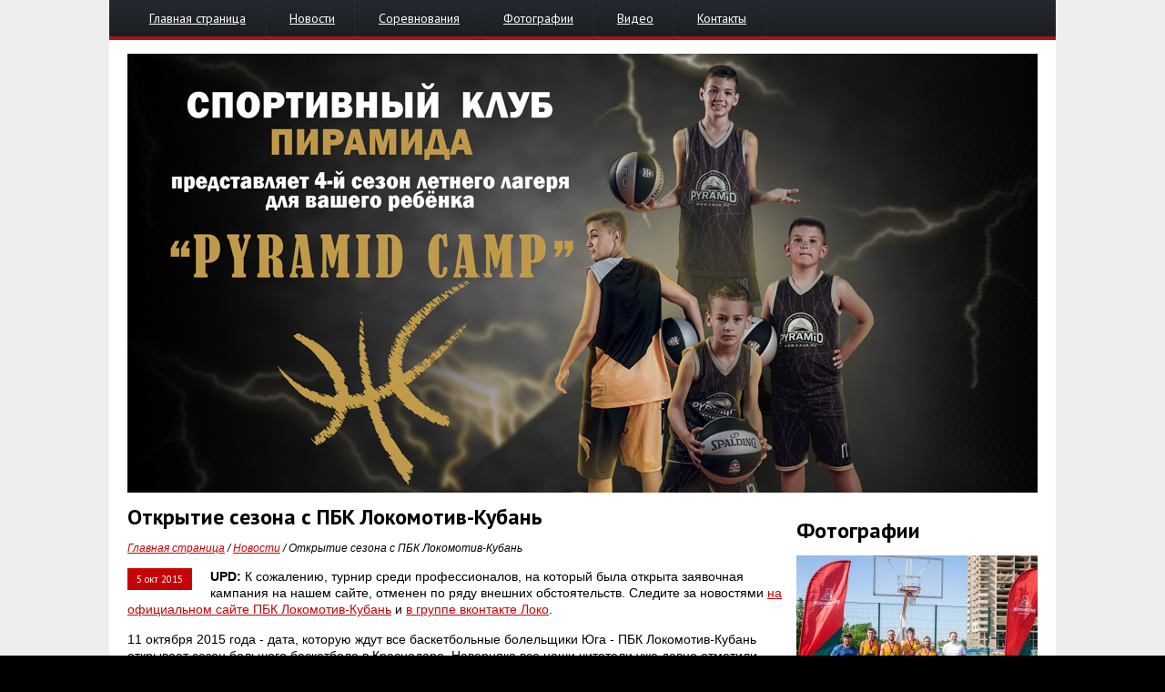

--- FILE ---
content_type: text/html; charset=UTF-8
request_url: https://www.kaub.ru/news/425-otkrytie-sezona-s-pbk-lokomotiv-kuban/
body_size: 6681
content:
<!DOCTYPE html>
<html>
    <head>
        <meta charset="utf-8">
        <meta http-equiv="X-UA-Compatible" content="IE=edge,chrome=1">
        <meta name="HandheldFriendly" content="true">
        <meta name="copyright" lang="ru" content="www.kaub.ru">
        <meta http-equiv="Reply-to" content="mail@kaub.ru">
        <title>Открытие сезона с ПБК Локомотив-Кубань - Краснодарская ассоциация уличного баскетбола</title>
        <meta name="description" content="11 октября возле центрального входа в Баскет-Холл пройдет открытие сезона вместе с ПБК "Локомотив-Кубань"">
        <meta name="keywords" content="Краснодарская ассоциация уличного баскетбола, кауб, стритбол, баскетбол, стритбаскет, 3х3, уличный баскетбол, 1х1, соревнования по стритболу, турниры по баскетболу">
        <meta property="og:image" content="https://www.kaub.ru/_front/files/images/news/1515847661/1482472135_photo_14440392318847.jpg.jpeg">
        <link rel="apple-touch-icon" sizes="57x57" href="/apple-icon-57x57.png">
        <link rel="apple-touch-icon" sizes="60x60" href="/apple-icon-60x60.png">
        <link rel="apple-touch-icon" sizes="72x72" href="/apple-icon-72x72.png">
        <link rel="apple-touch-icon" sizes="76x76" href="/apple-icon-76x76.png">
        <link rel="apple-touch-icon" sizes="114x114" href="/apple-icon-114x114.png">
        <link rel="apple-touch-icon" sizes="120x120" href="/apple-icon-120x120.png">
        <link rel="apple-touch-icon" sizes="144x144" href="/apple-icon-144x144.png">
        <link rel="apple-touch-icon" sizes="152x152" href="/apple-icon-152x152.png">
        <link rel="apple-touch-icon" sizes="180x180" href="/apple-icon-180x180.png">
        <link rel="icon" type="image/png" sizes="192x192"  href="/android-icon-192x192.png">
        <link rel="icon" type="image/png" sizes="32x32" href="/favicon-32x32.png">
        <link rel="icon" type="image/png" sizes="96x96" href="/favicon-96x96.png">
        <link rel="icon" type="image/png" sizes="16x16" href="/favicon-16x16.png">
        <link rel="manifest" href="/manifest.json">
        <meta name="msapplication-TileColor" content="#ffffff">
        <meta name="msapplication-TileImage" content="/ms-icon-144x144.png">
        <meta name="theme-color" content="#ffffff">
        <link href='https://fonts.googleapis.com/css?family=PT+Sans:400,700&subset=latin,cyrillic' rel='stylesheet' type='text/css'>
        <link rel="stylesheet" href="/templates/kaub/css/all.css?v=36">
        <link rel="stylesheet" href="/templates/kaub/css/fancybox/jquery.fancybox-1.3.4.css">
        <script type="text/javascript" src="//vk.com/js/api/openapi.js?162"></script>
        <script type="text/javascript">
        
            VK.init({apiId: 4719207, onlyWidgets: true});
        
        </script>
        <script src="https://apis.google.com/js/platform.js" async defer>
            {lang: 'ru'}
        </script>
        <script type="text/javascript">!function(){var t=document.createElement("script");t.type="text/javascript",t.async=!0,t.src="https://vk.com/js/api/openapi.js?159",t.onload=function(){VK.Retargeting.Init("VK-RTRG-293983-q1C1"),VK.Retargeting.Hit()},document.head.appendChild(t)}();</script><noscript><img src="https://vk.com/rtrg?p=VK-RTRG-293983-q1C1" style="position:fixed; left:-999px;" alt=""/></noscript>
    
</head>
<body>
    <div id="fb-root"></div>
    <script>(function(d, s, id) {
      var js, fjs = d.getElementsByTagName(s)[0];
      if (d.getElementById(id)) return;
      js = d.createElement(s); js.id = id;
      js.src = "//connect.facebook.net/ru_RU/sdk.js#xfbml=1&version=v2.4&appId=322037544547615";
      fjs.parentNode.insertBefore(js, fjs);
    }(document, 'script', 'facebook-jssdk'));</script>
    <script type="text/javascript">
    
    window.twttr=(function(d,s,id){var t,js,fjs=d.getElementsByTagName(s)[0];if(d.getElementById(id)){return}js=d.createElement(s);js.id=id;js.src="https://platform.twitter.com/widgets.js";fjs.parentNode.insertBefore(js,fjs);return window.twttr||(t={_e:[],ready:function(f){t._e.push(f)}})}(document,"script","twitter-wjs"));
    
    </script>
    <a class="fixed-bg-link" target="_blank" title="Сайт баскетбольного интернет-магазина Funky Dunky" href="https://www.funkydunky.ru/">Баскетбольный магазин Funky Dunky</a>
    <div class="header">
        <div class="main-menu-header-block">
            
<ul class="mainmenu">
            <li class="first-lvl">
            <a href="/">Главная страница</a>
        </li>
                <li class="first-lvl">
            <a href="/news/">Новости</a>
        </li>
            <li class="first-lvl">
            <a href="/tournaments/">Соревнования</a>
        </li>
            <li class="first-lvl">
            <a href="/photo/">Фотографии</a>
        </li>
            <li class="first-lvl">
            <a href="/video/">Видео</a>
        </li>
            <li class="first-lvl">
            <a href="/contacts/">Контакты</a>
        </li>
    </ul>            <div class="clear"></div>
        </div>
    </div>
    <div class="wrapper">
        <div class="adv-kaub-block">
            <a href="/camp/" title="Летний лагерь для ребенка на море Pyramid Camp">
                <img width="1000" src="/images/basketball-camp2022-afisha.jpg" alt="Летний лагерь для ребенка на море Pyramid Camp">
            </a>
        </div>

        

        <div class="leagues__block">
            <div id="leagues" class="leagues">
                            </div>
        </div>
        
        <div class="content">
            <div class="left-column">
            
            <div class="text">
            <h1>Открытие сезона с ПБК Локомотив-Кубань</h1>
            <div class="clear"></div>
            <div class="breadcrumbs">
                <a href="/" class="location-link" title="Главная страница">Главная страница</a> / 
                <a href="/news/" class="location-link" title="Новости">Новости</a> / 
     Открытие сезона с ПБК Локомотив-Кубань
            </div>
                        <div class="news-item-datetime-comments red-datetime news-detail-red-datetime">
                 5 окт 2015
            </div>
            
            <p><strong>UPD:</strong> К сожалению, турнир среди профессионалов, на который была открыта заявочная кампания на нашем сайте, отменен по ряду внешних обстоятельств. Следите за новостями <a href="http://lokobasket.com/" rel="nofollow" target="_blank">на официальном сайте ПБК Локомотив-Кубань</a> и <a href="https://vk.com/lokobasket" rel="nofollow" target="_blank">в группе вконтакте Локо</a>.</p>
<p>11 октября 2015 года - дата, которую ждут все баскетбольные болельщики Юга - ПБК Локомотив-Кубань открывает сезон большого баскетбола в Краснодаре. Наверняка все наши читатели уже давно отметили этот день в календаре и запланировали поход в Баскет-Холл. Но мы-то знаем, что походы на матчи Локо - это настоящий праздник. И в этот раз празднование начинается с раннего утра и продолжится до самого вечера, кульминацией чего станет игра-открытие против Астаны в 15:00.</p>
<p>Прямо перед центральным входом в Баскет-Холл всех болельщиков ждет классная и зажигательная музыка, настоящее шоу от группы "Корица", парад Зубастиков, фуд-корт, презентация обновленной группы поддержки и, конечно же, конферанс от горячего Пабло.</p>
<p><img src="/_front/files/images/news/1515941361/1482701835_photo_slider_14440392345472.jpg_slider.jpeg" alt="Кубок Открытия" width="720" /></p>
<p>&nbsp;</p>
<p>А Зубастик к сезону уже готов! В это воскресенье возле баскетбольного магазина Funky Dunky он уже продемонстрировал свои снайперские способности:</p>
<p><iframe src="https://www.youtube.com/embed/U-w9x5U0x4o?rel=0" frameborder="0" width="720" height="405"></iframe></p>
            <div class="clear"></div>
                        
            
            
            
            <div class="clear"></div>
            <div class="block-item-photos">
                            </div>
            <div class="clear"></div>
            
                    
            <div id="comments">
                <div id="mc-container"></div>
                <script type="text/javascript">
                    
                cackle_widget = window.cackle_widget || [];
                cackle_widget.push({widget: 'Comment', id: 3657});
                (function() {
                    var mc = document.createElement('script');
                    mc.type = 'text/javascript';
                    mc.async = true;
                    mc.src = ('https:' == document.location.protocol ? 'https' : 'http') + '://cackle.me/widget.js';
                    var s = document.getElementsByTagName('script')[0]; s.parentNode.insertBefore(mc, s.nextSibling);
                })();
                    
                </script>
            </div>
            <div class="clear"></div>
            
            <div class="go-back-to-parent"><a href="/news/" class="more-news">&laquo; назад к списку всех новостей</a></div>
            <div class="clear"></div>
            <div class="another-news">
                <h2>Другие новости</h2>
                <div class="clear"></div>
                
                    <div class="news-item news-item-list-sep">
                        <div class="news-item-title">
                            <h3><a href="/news/981-krasnodarskaya-sshor--1---chempion-ligi-kaub-deti-2024/">Краснодарская СШОР № 1 - чемпион лиги "КАУБ ДЕТИ" 2024</a></h3>
                        </div>
                                                    <div class="news-item-image">
                                <a href="/news/981-krasnodarskaya-sshor--1---chempion-ligi-kaub-deti-2024/"><img src="/_front/files/images/news/1786383526/1780490084_photo_17351504829264.jpg_preview.jpeg" alt="Краснодарская СШОР № 1 - чемпион лиги "КАУБ ДЕТИ" 2024" width="160" height="120"></a>
                            </div>
                                                <div class="news-item-text">
                            Дебютный в истории лиги КАУБ турнир "ДЕТИ" стал историей!
                        </div>
                        <div class="news-item-datetime-comments red-datetime inline-block">
                            25 дек 2024
                        </div>
                                                <div class="clear"></div>
                    </div>
                
                    <div class="news-item news-item-list-sep">
                        <div class="news-item-title">
                            <h3><a href="/news/980-liga-kaub-deti---vsyo-po-vzroslomu/">Лига "КАУБ ДЕТИ" - всё по взрослому!</a></h3>
                        </div>
                                                    <div class="news-item-image">
                                <a href="/news/980-liga-kaub-deti---vsyo-po-vzroslomu/"><img src="/_front/files/images/news/1729342095/1803172731_photo_17279570186864.jpg_preview.jpeg" alt="Лига "КАУБ ДЕТИ" - всё по взрослому!" width="160" height="120"></a>
                            </div>
                                                <div class="news-item-text">
                            Турнир для юношей 2010 и 2011 годов рождения
                        </div>
                        <div class="news-item-datetime-comments red-datetime inline-block">
                             3 окт 2024
                        </div>
                                                <div class="clear"></div>
                    </div>
                
                    <div class="news-item news-item-list-sep">
                        <div class="news-item-title">
                            <h3><a href="/news/979-piramida-krasnodar-primet-uchastie-v-kubke-rossii-2024-po-basketbolu-3kh3/">Пирамида (Краснодар) примет участие в Кубке России 2024 по баскетболу 3х3</a></h3>
                        </div>
                                                    <div class="news-item-image">
                                <a href="/news/979-piramida-krasnodar-primet-uchastie-v-kubke-rossii-2024-po-basketbolu-3kh3/"><img src="/_front/files/images/news/1782502999/1802016250_photo_17276832544672.jpg_preview.jpeg" alt="Пирамида (Краснодар) примет участие в Кубке России 2024 по баскетболу 3х3" width="160" height="120"></a>
                            </div>
                                                <div class="news-item-text">
                            Соревнования пройдут в «Сириусе» с 30 сентября по 2 октября
                        </div>
                        <div class="news-item-datetime-comments red-datetime inline-block">
                            29 сен 2024
                        </div>
                                                <div class="clear"></div>
                    </div>
                
                    <div class="news-item">
                        <div class="news-item-title">
                            <h3><a href="/news/978-zhenskaya-liga-kaub-5kh5-sezon-23_24/">Женская лига КАУБ 5х5. Сезон 23/24.</a></h3>
                        </div>
                                                    <div class="news-item-image">
                                <a href="/news/978-zhenskaya-liga-kaub-5kh5-sezon-23_24/"><img src="/_front/files/images/news/1777342468/1758031376_photo_17019304181726.jpg_preview.jpeg" alt="Женская лига КАУБ 5х5. Сезон 23/24." width="160" height="120"></a>
                            </div>
                                                <div class="news-item-text">
                            О том как прошел первый тур "Женской лиги КАБУ 5х5" сезона 2023/2024
                        </div>
                        <div class="news-item-datetime-comments red-datetime inline-block">
                             7 дек 2023
                        </div>
                                                <div class="clear"></div>
                    </div>
                            </div>

        </div>
    
            <div class="clear"></div>
            </div>

        <div class="right-column">
            <div class="social-right-block-item">
                <div id="vk_groups"></div>
                <script type="text/javascript">
                    
                VK.Widgets.Group("vk_groups", {mode: 0, width: "265", height: "270", color1: 'FFFFFF', color2: '000000', color3: '061622'}, 38732149);
                    
                </script>
            </div>
            
            
            
            
                        
            
            <div class="photo__block">
                    <div class="h1-title">Фотографии</div>
                                        <div class="photo__item">
                        <a href="/photo/94-kaub-tur-3kh3-chetvertyy-tur-krasnodar-tander/" class="absolute-link">КАУБ ТУР 3х3. Четвертый тур. Краснодар Тандер</a>
                        <img src="/_front/files/images/gal/1749838591/1701111746_pic_16942749107196.jpg_mainview.jpeg" alt="КАУБ ТУР 3х3. Четвертый тур. Краснодар Тандер" width="265" height="190">
                        <div class="photo__item-title">
                            КАУБ ТУР 3х3. Четвертый тур. Краснодар Тандер
                        </div>
                    </div>
                                        <div class="photo__item">
                        <a href="/photo/93-red-bull-reign-2018-natsionalnyy-final/" class="absolute-link">Red Bull Reign 2018. Национальный финал</a>
                        <img src="/_front/files/images/gal/1629592605/1624037443_pic_15383903225627.jpg_mainview.jpeg" alt="Red Bull Reign 2018. Национальный финал" width="265" height="190">
                        <div class="photo__item-title">
                            Red Bull Reign 2018. Национальный финал
                        </div>
                    </div>
                                        <div class="photo__item">
                        <a href="/photo/92-red-bull-reign-2018-krasnodarskiy-etap/" class="absolute-link">Red Bull Reign 2018. Краснодарский этап</a>
                        <img src="/_front/files/images/gal/1559651636/1599805004_pic_15383902569392.jpg_mainview.jpeg" alt="Red Bull Reign 2018. Краснодарский этап" width="265" height="190">
                        <div class="photo__item-title">
                            Red Bull Reign 2018. Краснодарский этап
                        </div>
                    </div>
                                        <div class="photo__item">
                        <a href="/photo/91-kubok-sportivnogo-kluba-piramida-2018/" class="absolute-link">Кубок Спортивного клуба Пирамида 2018</a>
                        <img src="/_front/files/images/gal/1612671569/1540345834_pic_15383902128372.jpg_mainview.jpeg" alt="Кубок Спортивного клуба Пирамида 2018" width="265" height="190">
                        <div class="photo__item-title">
                            Кубок Спортивного клуба Пирамида 2018
                        </div>
                    </div>
                                </div>
            

            <div class="adv-kaub-block">
                <a href="https://www.dolcenocha.ru/" rel="nofollow" title="Постельное белье, полотенца, белье, пледы под заказ и в наличии в Краснодаре"><img src="/images/dolcenocha-kaub265x.jpg" width="265" alt="Постельное белье, полотенца, белье, пледы под заказ и в наличии в Краснодаре"></a>
            </div>
            
            
            


        </div>
        <div class="clear"></div>
        
        
        <div class="partners__block">
            <div class="h1-title">Партнеры и Друзья</div>
            <div id="partners" class="partners">
                                <div class="partners__item inline-block">
                    <a href="/ajax/redirect/partner/?id=38" rel="nofollow">                        <img src="/_front/files/images/partners/1775219916/1738245571_logo_17087013672842.png_med.png" alt="Мегафон">
                    </a>                </div>
                                <div class="partners__item inline-block">
                    <a href="/ajax/redirect/partner/?id=39" rel="nofollow">                        <img src="/_front/files/images/partners/1715574338/1770563072_logo_17085147685802.jpg_med.jpeg" alt="Atlant">
                    </a>                </div>
                                <div class="partners__item inline-block">
                    <a href="/ajax/redirect/partner/?id=4" rel="nofollow">                        <img src="/_front/files/images/partners/1480543789/1775950218_logo_17087014167264.png_med.png" alt="Баскетбольный магазин Funky Dunky">
                    </a>                </div>
                                <div class="partners__item inline-block">
                    <a href="/ajax/redirect/partner/?id=14" rel="nofollow">                        <img src="/_front/files/images/partners/1510094370/1644404713_logo_16332663103351.png_med.png" alt="ПБК Локомотив-Кубань">
                    </a>                </div>
                                <div class="partners__item inline-block">
                    <a href="/ajax/redirect/partner/?id=22" rel="nofollow">                        <img src="/_front/files/images/partners/1513596538/1610955396_logo_15154627959108.jpg_med.jpeg" alt="ADDINOL">
                    </a>                </div>
                                <div class="partners__item inline-block">
                    <a href="/ajax/redirect/partner/?id=30" rel="nofollow">                        <img src="/_front/files/images/partners/1678844655/1671451574_logo_1581080269377.png_med.png" alt="Барбершоп HARDY">
                    </a>                </div>
                                <div class="partners__item inline-block">
                    <a href="/ajax/redirect/partner/?id=40" rel="nofollow">                        <img src="/_front/files/images/partners/1806781307/1775448660_logo_17090428561863.jpg_med.jpeg" alt="ЮгОпт">
                    </a>                </div>
                                <div class="partners__item inline-block">
                    <a href="/ajax/redirect/partner/?id=10" rel="nofollow">                        <img src="/_front/files/images/partners/1477290980/1442857999_logo_14182040949394.jpg_med.jpeg" alt="Red Bull">
                    </a>                </div>
                                <div class="partners__item inline-block">
                    <a href="/ajax/redirect/partner/?id=23" rel="nofollow">                        <img src="/_front/files/images/partners/1589445233/1539697266_logo_15196528620605.jpg_med.jpeg" alt="Скорая помощь В надежных руках">
                    </a>                </div>
                                <div class="partners__item inline-block">
                    <a href="/ajax/redirect/partner/?id=24" rel="nofollow">                        <img src="/_front/files/images/partners/1568056776/1588992110_logo_15207137068725.jpg_med.jpeg" alt="PEAK">
                    </a>                </div>
                            </div>
        </div>
        
    </div>

    <div class="footer"><div class="left-mini-footer-sitemap inline-block"><ul class="mini-sitemap-menu"><li><a href="/contacts/">Контакты</a></li></ul><div class="copyrights-announce"><noindex><a href="https://www.zeebra.ru/" target="_blank" rel="nofollow">Разработка сайта</a> - Zeebra</noindex></div></div><div class="footer-contacts inline-block"><p class="footer-mail"><strong>E-mail:</strong> <a href="mailto:mail@kaub.ru">mail@kaub.ru</a></p></div><div class="copyrights inline-block"><div class="social-links"><a class="social-link-item vk-social inline-block" href="https://vk.com/scpyramid" title="Мы вконтакте"></a></div><div class="copyrights-announce">© 2012-2026 Краснодарская ассоциация уличного баскетбола</div><div class="airty"></div></div>
    </div>

</div>
        <!-- Yandex.Metrika counter -->
<script type="text/javascript" >

    (function (d, w, c) {
        (w[c] = w[c] || []).push(function() {
            try {
                w.yaCounter27837528 = new Ya.Metrika2({
                    id:27837528,
                    clickmap:true,
                    trackLinks:true,
                    accurateTrackBounce:true,
                    webvisor:true
                });
            } catch(e) { }
        });

        var n = d.getElementsByTagName("script")[0],
            s = d.createElement("script"),
            f = function () { n.parentNode.insertBefore(s, n); };
        s.type = "text/javascript";
        s.async = true;
        s.src = "https://mc.yandex.ru/metrika/tag.js";

        if (w.opera == "[object Opera]") {
            d.addEventListener("DOMContentLoaded", f, false);
        } else { f(); }
    })(document, window, "yandex_metrika_callbacks2");

</script>
<noscript><div><img src="https://mc.yandex.ru/watch/27837528" style="position:absolute; left:-9999px;" alt="" /></div></noscript>
<!-- /Yandex.Metrika counter -->
<!-- Global site tag (gtag.js) - Google Analytics -->

<script async src="https://www.googletagmanager.com/gtag/js?id=UA-133557227-1"></script>
<script>
  window.dataLayer = window.dataLayer || [];
  function gtag(){dataLayer.push(arguments);}
  gtag('js', new Date());

  gtag('config', 'UA-133557227-1');
</script>



<script src="//yandex.st/jquery/1.8.3/jquery.min.js"></script>
<script src="https://www.google.com/recaptcha/api.js?render=6LcwLhMaAAAAALVmTA-971J6UDCL5gPbq0RQz86g"></script>
<script src="/templates/kaub/js/jquery.bxslider.min.js"></script>
<script src="/templates/kaub/js/tmpl.js"></script>
<script src="/templates/kaub/css/fancybox/jquery.fancybox-1.3.4.pack.js"></script>
<script src="/templates/kaub/css/fancybox/jquery.mousewheel-3.0.4.pack.js"></script>
<script src="/templates/kaub/js/jquery.inputmask.js"></script>


<script src="/templates/kaub/js/site.js?v=17"></script>
<script>
    
    $(document).ready(function(){
        $(":input").inputmask();
    });
    
</script>

</body>
</html>

--- FILE ---
content_type: text/html; charset=utf-8
request_url: https://www.google.com/recaptcha/api2/anchor?ar=1&k=6LcwLhMaAAAAALVmTA-971J6UDCL5gPbq0RQz86g&co=aHR0cHM6Ly93d3cua2F1Yi5ydTo0NDM.&hl=en&v=N67nZn4AqZkNcbeMu4prBgzg&size=invisible&anchor-ms=20000&execute-ms=30000&cb=j00xsohpnqyi
body_size: 48875
content:
<!DOCTYPE HTML><html dir="ltr" lang="en"><head><meta http-equiv="Content-Type" content="text/html; charset=UTF-8">
<meta http-equiv="X-UA-Compatible" content="IE=edge">
<title>reCAPTCHA</title>
<style type="text/css">
/* cyrillic-ext */
@font-face {
  font-family: 'Roboto';
  font-style: normal;
  font-weight: 400;
  font-stretch: 100%;
  src: url(//fonts.gstatic.com/s/roboto/v48/KFO7CnqEu92Fr1ME7kSn66aGLdTylUAMa3GUBHMdazTgWw.woff2) format('woff2');
  unicode-range: U+0460-052F, U+1C80-1C8A, U+20B4, U+2DE0-2DFF, U+A640-A69F, U+FE2E-FE2F;
}
/* cyrillic */
@font-face {
  font-family: 'Roboto';
  font-style: normal;
  font-weight: 400;
  font-stretch: 100%;
  src: url(//fonts.gstatic.com/s/roboto/v48/KFO7CnqEu92Fr1ME7kSn66aGLdTylUAMa3iUBHMdazTgWw.woff2) format('woff2');
  unicode-range: U+0301, U+0400-045F, U+0490-0491, U+04B0-04B1, U+2116;
}
/* greek-ext */
@font-face {
  font-family: 'Roboto';
  font-style: normal;
  font-weight: 400;
  font-stretch: 100%;
  src: url(//fonts.gstatic.com/s/roboto/v48/KFO7CnqEu92Fr1ME7kSn66aGLdTylUAMa3CUBHMdazTgWw.woff2) format('woff2');
  unicode-range: U+1F00-1FFF;
}
/* greek */
@font-face {
  font-family: 'Roboto';
  font-style: normal;
  font-weight: 400;
  font-stretch: 100%;
  src: url(//fonts.gstatic.com/s/roboto/v48/KFO7CnqEu92Fr1ME7kSn66aGLdTylUAMa3-UBHMdazTgWw.woff2) format('woff2');
  unicode-range: U+0370-0377, U+037A-037F, U+0384-038A, U+038C, U+038E-03A1, U+03A3-03FF;
}
/* math */
@font-face {
  font-family: 'Roboto';
  font-style: normal;
  font-weight: 400;
  font-stretch: 100%;
  src: url(//fonts.gstatic.com/s/roboto/v48/KFO7CnqEu92Fr1ME7kSn66aGLdTylUAMawCUBHMdazTgWw.woff2) format('woff2');
  unicode-range: U+0302-0303, U+0305, U+0307-0308, U+0310, U+0312, U+0315, U+031A, U+0326-0327, U+032C, U+032F-0330, U+0332-0333, U+0338, U+033A, U+0346, U+034D, U+0391-03A1, U+03A3-03A9, U+03B1-03C9, U+03D1, U+03D5-03D6, U+03F0-03F1, U+03F4-03F5, U+2016-2017, U+2034-2038, U+203C, U+2040, U+2043, U+2047, U+2050, U+2057, U+205F, U+2070-2071, U+2074-208E, U+2090-209C, U+20D0-20DC, U+20E1, U+20E5-20EF, U+2100-2112, U+2114-2115, U+2117-2121, U+2123-214F, U+2190, U+2192, U+2194-21AE, U+21B0-21E5, U+21F1-21F2, U+21F4-2211, U+2213-2214, U+2216-22FF, U+2308-230B, U+2310, U+2319, U+231C-2321, U+2336-237A, U+237C, U+2395, U+239B-23B7, U+23D0, U+23DC-23E1, U+2474-2475, U+25AF, U+25B3, U+25B7, U+25BD, U+25C1, U+25CA, U+25CC, U+25FB, U+266D-266F, U+27C0-27FF, U+2900-2AFF, U+2B0E-2B11, U+2B30-2B4C, U+2BFE, U+3030, U+FF5B, U+FF5D, U+1D400-1D7FF, U+1EE00-1EEFF;
}
/* symbols */
@font-face {
  font-family: 'Roboto';
  font-style: normal;
  font-weight: 400;
  font-stretch: 100%;
  src: url(//fonts.gstatic.com/s/roboto/v48/KFO7CnqEu92Fr1ME7kSn66aGLdTylUAMaxKUBHMdazTgWw.woff2) format('woff2');
  unicode-range: U+0001-000C, U+000E-001F, U+007F-009F, U+20DD-20E0, U+20E2-20E4, U+2150-218F, U+2190, U+2192, U+2194-2199, U+21AF, U+21E6-21F0, U+21F3, U+2218-2219, U+2299, U+22C4-22C6, U+2300-243F, U+2440-244A, U+2460-24FF, U+25A0-27BF, U+2800-28FF, U+2921-2922, U+2981, U+29BF, U+29EB, U+2B00-2BFF, U+4DC0-4DFF, U+FFF9-FFFB, U+10140-1018E, U+10190-1019C, U+101A0, U+101D0-101FD, U+102E0-102FB, U+10E60-10E7E, U+1D2C0-1D2D3, U+1D2E0-1D37F, U+1F000-1F0FF, U+1F100-1F1AD, U+1F1E6-1F1FF, U+1F30D-1F30F, U+1F315, U+1F31C, U+1F31E, U+1F320-1F32C, U+1F336, U+1F378, U+1F37D, U+1F382, U+1F393-1F39F, U+1F3A7-1F3A8, U+1F3AC-1F3AF, U+1F3C2, U+1F3C4-1F3C6, U+1F3CA-1F3CE, U+1F3D4-1F3E0, U+1F3ED, U+1F3F1-1F3F3, U+1F3F5-1F3F7, U+1F408, U+1F415, U+1F41F, U+1F426, U+1F43F, U+1F441-1F442, U+1F444, U+1F446-1F449, U+1F44C-1F44E, U+1F453, U+1F46A, U+1F47D, U+1F4A3, U+1F4B0, U+1F4B3, U+1F4B9, U+1F4BB, U+1F4BF, U+1F4C8-1F4CB, U+1F4D6, U+1F4DA, U+1F4DF, U+1F4E3-1F4E6, U+1F4EA-1F4ED, U+1F4F7, U+1F4F9-1F4FB, U+1F4FD-1F4FE, U+1F503, U+1F507-1F50B, U+1F50D, U+1F512-1F513, U+1F53E-1F54A, U+1F54F-1F5FA, U+1F610, U+1F650-1F67F, U+1F687, U+1F68D, U+1F691, U+1F694, U+1F698, U+1F6AD, U+1F6B2, U+1F6B9-1F6BA, U+1F6BC, U+1F6C6-1F6CF, U+1F6D3-1F6D7, U+1F6E0-1F6EA, U+1F6F0-1F6F3, U+1F6F7-1F6FC, U+1F700-1F7FF, U+1F800-1F80B, U+1F810-1F847, U+1F850-1F859, U+1F860-1F887, U+1F890-1F8AD, U+1F8B0-1F8BB, U+1F8C0-1F8C1, U+1F900-1F90B, U+1F93B, U+1F946, U+1F984, U+1F996, U+1F9E9, U+1FA00-1FA6F, U+1FA70-1FA7C, U+1FA80-1FA89, U+1FA8F-1FAC6, U+1FACE-1FADC, U+1FADF-1FAE9, U+1FAF0-1FAF8, U+1FB00-1FBFF;
}
/* vietnamese */
@font-face {
  font-family: 'Roboto';
  font-style: normal;
  font-weight: 400;
  font-stretch: 100%;
  src: url(//fonts.gstatic.com/s/roboto/v48/KFO7CnqEu92Fr1ME7kSn66aGLdTylUAMa3OUBHMdazTgWw.woff2) format('woff2');
  unicode-range: U+0102-0103, U+0110-0111, U+0128-0129, U+0168-0169, U+01A0-01A1, U+01AF-01B0, U+0300-0301, U+0303-0304, U+0308-0309, U+0323, U+0329, U+1EA0-1EF9, U+20AB;
}
/* latin-ext */
@font-face {
  font-family: 'Roboto';
  font-style: normal;
  font-weight: 400;
  font-stretch: 100%;
  src: url(//fonts.gstatic.com/s/roboto/v48/KFO7CnqEu92Fr1ME7kSn66aGLdTylUAMa3KUBHMdazTgWw.woff2) format('woff2');
  unicode-range: U+0100-02BA, U+02BD-02C5, U+02C7-02CC, U+02CE-02D7, U+02DD-02FF, U+0304, U+0308, U+0329, U+1D00-1DBF, U+1E00-1E9F, U+1EF2-1EFF, U+2020, U+20A0-20AB, U+20AD-20C0, U+2113, U+2C60-2C7F, U+A720-A7FF;
}
/* latin */
@font-face {
  font-family: 'Roboto';
  font-style: normal;
  font-weight: 400;
  font-stretch: 100%;
  src: url(//fonts.gstatic.com/s/roboto/v48/KFO7CnqEu92Fr1ME7kSn66aGLdTylUAMa3yUBHMdazQ.woff2) format('woff2');
  unicode-range: U+0000-00FF, U+0131, U+0152-0153, U+02BB-02BC, U+02C6, U+02DA, U+02DC, U+0304, U+0308, U+0329, U+2000-206F, U+20AC, U+2122, U+2191, U+2193, U+2212, U+2215, U+FEFF, U+FFFD;
}
/* cyrillic-ext */
@font-face {
  font-family: 'Roboto';
  font-style: normal;
  font-weight: 500;
  font-stretch: 100%;
  src: url(//fonts.gstatic.com/s/roboto/v48/KFO7CnqEu92Fr1ME7kSn66aGLdTylUAMa3GUBHMdazTgWw.woff2) format('woff2');
  unicode-range: U+0460-052F, U+1C80-1C8A, U+20B4, U+2DE0-2DFF, U+A640-A69F, U+FE2E-FE2F;
}
/* cyrillic */
@font-face {
  font-family: 'Roboto';
  font-style: normal;
  font-weight: 500;
  font-stretch: 100%;
  src: url(//fonts.gstatic.com/s/roboto/v48/KFO7CnqEu92Fr1ME7kSn66aGLdTylUAMa3iUBHMdazTgWw.woff2) format('woff2');
  unicode-range: U+0301, U+0400-045F, U+0490-0491, U+04B0-04B1, U+2116;
}
/* greek-ext */
@font-face {
  font-family: 'Roboto';
  font-style: normal;
  font-weight: 500;
  font-stretch: 100%;
  src: url(//fonts.gstatic.com/s/roboto/v48/KFO7CnqEu92Fr1ME7kSn66aGLdTylUAMa3CUBHMdazTgWw.woff2) format('woff2');
  unicode-range: U+1F00-1FFF;
}
/* greek */
@font-face {
  font-family: 'Roboto';
  font-style: normal;
  font-weight: 500;
  font-stretch: 100%;
  src: url(//fonts.gstatic.com/s/roboto/v48/KFO7CnqEu92Fr1ME7kSn66aGLdTylUAMa3-UBHMdazTgWw.woff2) format('woff2');
  unicode-range: U+0370-0377, U+037A-037F, U+0384-038A, U+038C, U+038E-03A1, U+03A3-03FF;
}
/* math */
@font-face {
  font-family: 'Roboto';
  font-style: normal;
  font-weight: 500;
  font-stretch: 100%;
  src: url(//fonts.gstatic.com/s/roboto/v48/KFO7CnqEu92Fr1ME7kSn66aGLdTylUAMawCUBHMdazTgWw.woff2) format('woff2');
  unicode-range: U+0302-0303, U+0305, U+0307-0308, U+0310, U+0312, U+0315, U+031A, U+0326-0327, U+032C, U+032F-0330, U+0332-0333, U+0338, U+033A, U+0346, U+034D, U+0391-03A1, U+03A3-03A9, U+03B1-03C9, U+03D1, U+03D5-03D6, U+03F0-03F1, U+03F4-03F5, U+2016-2017, U+2034-2038, U+203C, U+2040, U+2043, U+2047, U+2050, U+2057, U+205F, U+2070-2071, U+2074-208E, U+2090-209C, U+20D0-20DC, U+20E1, U+20E5-20EF, U+2100-2112, U+2114-2115, U+2117-2121, U+2123-214F, U+2190, U+2192, U+2194-21AE, U+21B0-21E5, U+21F1-21F2, U+21F4-2211, U+2213-2214, U+2216-22FF, U+2308-230B, U+2310, U+2319, U+231C-2321, U+2336-237A, U+237C, U+2395, U+239B-23B7, U+23D0, U+23DC-23E1, U+2474-2475, U+25AF, U+25B3, U+25B7, U+25BD, U+25C1, U+25CA, U+25CC, U+25FB, U+266D-266F, U+27C0-27FF, U+2900-2AFF, U+2B0E-2B11, U+2B30-2B4C, U+2BFE, U+3030, U+FF5B, U+FF5D, U+1D400-1D7FF, U+1EE00-1EEFF;
}
/* symbols */
@font-face {
  font-family: 'Roboto';
  font-style: normal;
  font-weight: 500;
  font-stretch: 100%;
  src: url(//fonts.gstatic.com/s/roboto/v48/KFO7CnqEu92Fr1ME7kSn66aGLdTylUAMaxKUBHMdazTgWw.woff2) format('woff2');
  unicode-range: U+0001-000C, U+000E-001F, U+007F-009F, U+20DD-20E0, U+20E2-20E4, U+2150-218F, U+2190, U+2192, U+2194-2199, U+21AF, U+21E6-21F0, U+21F3, U+2218-2219, U+2299, U+22C4-22C6, U+2300-243F, U+2440-244A, U+2460-24FF, U+25A0-27BF, U+2800-28FF, U+2921-2922, U+2981, U+29BF, U+29EB, U+2B00-2BFF, U+4DC0-4DFF, U+FFF9-FFFB, U+10140-1018E, U+10190-1019C, U+101A0, U+101D0-101FD, U+102E0-102FB, U+10E60-10E7E, U+1D2C0-1D2D3, U+1D2E0-1D37F, U+1F000-1F0FF, U+1F100-1F1AD, U+1F1E6-1F1FF, U+1F30D-1F30F, U+1F315, U+1F31C, U+1F31E, U+1F320-1F32C, U+1F336, U+1F378, U+1F37D, U+1F382, U+1F393-1F39F, U+1F3A7-1F3A8, U+1F3AC-1F3AF, U+1F3C2, U+1F3C4-1F3C6, U+1F3CA-1F3CE, U+1F3D4-1F3E0, U+1F3ED, U+1F3F1-1F3F3, U+1F3F5-1F3F7, U+1F408, U+1F415, U+1F41F, U+1F426, U+1F43F, U+1F441-1F442, U+1F444, U+1F446-1F449, U+1F44C-1F44E, U+1F453, U+1F46A, U+1F47D, U+1F4A3, U+1F4B0, U+1F4B3, U+1F4B9, U+1F4BB, U+1F4BF, U+1F4C8-1F4CB, U+1F4D6, U+1F4DA, U+1F4DF, U+1F4E3-1F4E6, U+1F4EA-1F4ED, U+1F4F7, U+1F4F9-1F4FB, U+1F4FD-1F4FE, U+1F503, U+1F507-1F50B, U+1F50D, U+1F512-1F513, U+1F53E-1F54A, U+1F54F-1F5FA, U+1F610, U+1F650-1F67F, U+1F687, U+1F68D, U+1F691, U+1F694, U+1F698, U+1F6AD, U+1F6B2, U+1F6B9-1F6BA, U+1F6BC, U+1F6C6-1F6CF, U+1F6D3-1F6D7, U+1F6E0-1F6EA, U+1F6F0-1F6F3, U+1F6F7-1F6FC, U+1F700-1F7FF, U+1F800-1F80B, U+1F810-1F847, U+1F850-1F859, U+1F860-1F887, U+1F890-1F8AD, U+1F8B0-1F8BB, U+1F8C0-1F8C1, U+1F900-1F90B, U+1F93B, U+1F946, U+1F984, U+1F996, U+1F9E9, U+1FA00-1FA6F, U+1FA70-1FA7C, U+1FA80-1FA89, U+1FA8F-1FAC6, U+1FACE-1FADC, U+1FADF-1FAE9, U+1FAF0-1FAF8, U+1FB00-1FBFF;
}
/* vietnamese */
@font-face {
  font-family: 'Roboto';
  font-style: normal;
  font-weight: 500;
  font-stretch: 100%;
  src: url(//fonts.gstatic.com/s/roboto/v48/KFO7CnqEu92Fr1ME7kSn66aGLdTylUAMa3OUBHMdazTgWw.woff2) format('woff2');
  unicode-range: U+0102-0103, U+0110-0111, U+0128-0129, U+0168-0169, U+01A0-01A1, U+01AF-01B0, U+0300-0301, U+0303-0304, U+0308-0309, U+0323, U+0329, U+1EA0-1EF9, U+20AB;
}
/* latin-ext */
@font-face {
  font-family: 'Roboto';
  font-style: normal;
  font-weight: 500;
  font-stretch: 100%;
  src: url(//fonts.gstatic.com/s/roboto/v48/KFO7CnqEu92Fr1ME7kSn66aGLdTylUAMa3KUBHMdazTgWw.woff2) format('woff2');
  unicode-range: U+0100-02BA, U+02BD-02C5, U+02C7-02CC, U+02CE-02D7, U+02DD-02FF, U+0304, U+0308, U+0329, U+1D00-1DBF, U+1E00-1E9F, U+1EF2-1EFF, U+2020, U+20A0-20AB, U+20AD-20C0, U+2113, U+2C60-2C7F, U+A720-A7FF;
}
/* latin */
@font-face {
  font-family: 'Roboto';
  font-style: normal;
  font-weight: 500;
  font-stretch: 100%;
  src: url(//fonts.gstatic.com/s/roboto/v48/KFO7CnqEu92Fr1ME7kSn66aGLdTylUAMa3yUBHMdazQ.woff2) format('woff2');
  unicode-range: U+0000-00FF, U+0131, U+0152-0153, U+02BB-02BC, U+02C6, U+02DA, U+02DC, U+0304, U+0308, U+0329, U+2000-206F, U+20AC, U+2122, U+2191, U+2193, U+2212, U+2215, U+FEFF, U+FFFD;
}
/* cyrillic-ext */
@font-face {
  font-family: 'Roboto';
  font-style: normal;
  font-weight: 900;
  font-stretch: 100%;
  src: url(//fonts.gstatic.com/s/roboto/v48/KFO7CnqEu92Fr1ME7kSn66aGLdTylUAMa3GUBHMdazTgWw.woff2) format('woff2');
  unicode-range: U+0460-052F, U+1C80-1C8A, U+20B4, U+2DE0-2DFF, U+A640-A69F, U+FE2E-FE2F;
}
/* cyrillic */
@font-face {
  font-family: 'Roboto';
  font-style: normal;
  font-weight: 900;
  font-stretch: 100%;
  src: url(//fonts.gstatic.com/s/roboto/v48/KFO7CnqEu92Fr1ME7kSn66aGLdTylUAMa3iUBHMdazTgWw.woff2) format('woff2');
  unicode-range: U+0301, U+0400-045F, U+0490-0491, U+04B0-04B1, U+2116;
}
/* greek-ext */
@font-face {
  font-family: 'Roboto';
  font-style: normal;
  font-weight: 900;
  font-stretch: 100%;
  src: url(//fonts.gstatic.com/s/roboto/v48/KFO7CnqEu92Fr1ME7kSn66aGLdTylUAMa3CUBHMdazTgWw.woff2) format('woff2');
  unicode-range: U+1F00-1FFF;
}
/* greek */
@font-face {
  font-family: 'Roboto';
  font-style: normal;
  font-weight: 900;
  font-stretch: 100%;
  src: url(//fonts.gstatic.com/s/roboto/v48/KFO7CnqEu92Fr1ME7kSn66aGLdTylUAMa3-UBHMdazTgWw.woff2) format('woff2');
  unicode-range: U+0370-0377, U+037A-037F, U+0384-038A, U+038C, U+038E-03A1, U+03A3-03FF;
}
/* math */
@font-face {
  font-family: 'Roboto';
  font-style: normal;
  font-weight: 900;
  font-stretch: 100%;
  src: url(//fonts.gstatic.com/s/roboto/v48/KFO7CnqEu92Fr1ME7kSn66aGLdTylUAMawCUBHMdazTgWw.woff2) format('woff2');
  unicode-range: U+0302-0303, U+0305, U+0307-0308, U+0310, U+0312, U+0315, U+031A, U+0326-0327, U+032C, U+032F-0330, U+0332-0333, U+0338, U+033A, U+0346, U+034D, U+0391-03A1, U+03A3-03A9, U+03B1-03C9, U+03D1, U+03D5-03D6, U+03F0-03F1, U+03F4-03F5, U+2016-2017, U+2034-2038, U+203C, U+2040, U+2043, U+2047, U+2050, U+2057, U+205F, U+2070-2071, U+2074-208E, U+2090-209C, U+20D0-20DC, U+20E1, U+20E5-20EF, U+2100-2112, U+2114-2115, U+2117-2121, U+2123-214F, U+2190, U+2192, U+2194-21AE, U+21B0-21E5, U+21F1-21F2, U+21F4-2211, U+2213-2214, U+2216-22FF, U+2308-230B, U+2310, U+2319, U+231C-2321, U+2336-237A, U+237C, U+2395, U+239B-23B7, U+23D0, U+23DC-23E1, U+2474-2475, U+25AF, U+25B3, U+25B7, U+25BD, U+25C1, U+25CA, U+25CC, U+25FB, U+266D-266F, U+27C0-27FF, U+2900-2AFF, U+2B0E-2B11, U+2B30-2B4C, U+2BFE, U+3030, U+FF5B, U+FF5D, U+1D400-1D7FF, U+1EE00-1EEFF;
}
/* symbols */
@font-face {
  font-family: 'Roboto';
  font-style: normal;
  font-weight: 900;
  font-stretch: 100%;
  src: url(//fonts.gstatic.com/s/roboto/v48/KFO7CnqEu92Fr1ME7kSn66aGLdTylUAMaxKUBHMdazTgWw.woff2) format('woff2');
  unicode-range: U+0001-000C, U+000E-001F, U+007F-009F, U+20DD-20E0, U+20E2-20E4, U+2150-218F, U+2190, U+2192, U+2194-2199, U+21AF, U+21E6-21F0, U+21F3, U+2218-2219, U+2299, U+22C4-22C6, U+2300-243F, U+2440-244A, U+2460-24FF, U+25A0-27BF, U+2800-28FF, U+2921-2922, U+2981, U+29BF, U+29EB, U+2B00-2BFF, U+4DC0-4DFF, U+FFF9-FFFB, U+10140-1018E, U+10190-1019C, U+101A0, U+101D0-101FD, U+102E0-102FB, U+10E60-10E7E, U+1D2C0-1D2D3, U+1D2E0-1D37F, U+1F000-1F0FF, U+1F100-1F1AD, U+1F1E6-1F1FF, U+1F30D-1F30F, U+1F315, U+1F31C, U+1F31E, U+1F320-1F32C, U+1F336, U+1F378, U+1F37D, U+1F382, U+1F393-1F39F, U+1F3A7-1F3A8, U+1F3AC-1F3AF, U+1F3C2, U+1F3C4-1F3C6, U+1F3CA-1F3CE, U+1F3D4-1F3E0, U+1F3ED, U+1F3F1-1F3F3, U+1F3F5-1F3F7, U+1F408, U+1F415, U+1F41F, U+1F426, U+1F43F, U+1F441-1F442, U+1F444, U+1F446-1F449, U+1F44C-1F44E, U+1F453, U+1F46A, U+1F47D, U+1F4A3, U+1F4B0, U+1F4B3, U+1F4B9, U+1F4BB, U+1F4BF, U+1F4C8-1F4CB, U+1F4D6, U+1F4DA, U+1F4DF, U+1F4E3-1F4E6, U+1F4EA-1F4ED, U+1F4F7, U+1F4F9-1F4FB, U+1F4FD-1F4FE, U+1F503, U+1F507-1F50B, U+1F50D, U+1F512-1F513, U+1F53E-1F54A, U+1F54F-1F5FA, U+1F610, U+1F650-1F67F, U+1F687, U+1F68D, U+1F691, U+1F694, U+1F698, U+1F6AD, U+1F6B2, U+1F6B9-1F6BA, U+1F6BC, U+1F6C6-1F6CF, U+1F6D3-1F6D7, U+1F6E0-1F6EA, U+1F6F0-1F6F3, U+1F6F7-1F6FC, U+1F700-1F7FF, U+1F800-1F80B, U+1F810-1F847, U+1F850-1F859, U+1F860-1F887, U+1F890-1F8AD, U+1F8B0-1F8BB, U+1F8C0-1F8C1, U+1F900-1F90B, U+1F93B, U+1F946, U+1F984, U+1F996, U+1F9E9, U+1FA00-1FA6F, U+1FA70-1FA7C, U+1FA80-1FA89, U+1FA8F-1FAC6, U+1FACE-1FADC, U+1FADF-1FAE9, U+1FAF0-1FAF8, U+1FB00-1FBFF;
}
/* vietnamese */
@font-face {
  font-family: 'Roboto';
  font-style: normal;
  font-weight: 900;
  font-stretch: 100%;
  src: url(//fonts.gstatic.com/s/roboto/v48/KFO7CnqEu92Fr1ME7kSn66aGLdTylUAMa3OUBHMdazTgWw.woff2) format('woff2');
  unicode-range: U+0102-0103, U+0110-0111, U+0128-0129, U+0168-0169, U+01A0-01A1, U+01AF-01B0, U+0300-0301, U+0303-0304, U+0308-0309, U+0323, U+0329, U+1EA0-1EF9, U+20AB;
}
/* latin-ext */
@font-face {
  font-family: 'Roboto';
  font-style: normal;
  font-weight: 900;
  font-stretch: 100%;
  src: url(//fonts.gstatic.com/s/roboto/v48/KFO7CnqEu92Fr1ME7kSn66aGLdTylUAMa3KUBHMdazTgWw.woff2) format('woff2');
  unicode-range: U+0100-02BA, U+02BD-02C5, U+02C7-02CC, U+02CE-02D7, U+02DD-02FF, U+0304, U+0308, U+0329, U+1D00-1DBF, U+1E00-1E9F, U+1EF2-1EFF, U+2020, U+20A0-20AB, U+20AD-20C0, U+2113, U+2C60-2C7F, U+A720-A7FF;
}
/* latin */
@font-face {
  font-family: 'Roboto';
  font-style: normal;
  font-weight: 900;
  font-stretch: 100%;
  src: url(//fonts.gstatic.com/s/roboto/v48/KFO7CnqEu92Fr1ME7kSn66aGLdTylUAMa3yUBHMdazQ.woff2) format('woff2');
  unicode-range: U+0000-00FF, U+0131, U+0152-0153, U+02BB-02BC, U+02C6, U+02DA, U+02DC, U+0304, U+0308, U+0329, U+2000-206F, U+20AC, U+2122, U+2191, U+2193, U+2212, U+2215, U+FEFF, U+FFFD;
}

</style>
<link rel="stylesheet" type="text/css" href="https://www.gstatic.com/recaptcha/releases/N67nZn4AqZkNcbeMu4prBgzg/styles__ltr.css">
<script nonce="rLmRZKtZjO9IvJylRQTuNA" type="text/javascript">window['__recaptcha_api'] = 'https://www.google.com/recaptcha/api2/';</script>
<script type="text/javascript" src="https://www.gstatic.com/recaptcha/releases/N67nZn4AqZkNcbeMu4prBgzg/recaptcha__en.js" nonce="rLmRZKtZjO9IvJylRQTuNA">
      
    </script></head>
<body><div id="rc-anchor-alert" class="rc-anchor-alert"></div>
<input type="hidden" id="recaptcha-token" value="[base64]">
<script type="text/javascript" nonce="rLmRZKtZjO9IvJylRQTuNA">
      recaptcha.anchor.Main.init("[\x22ainput\x22,[\x22bgdata\x22,\x22\x22,\[base64]/[base64]/[base64]/bmV3IHJbeF0oY1swXSk6RT09Mj9uZXcgclt4XShjWzBdLGNbMV0pOkU9PTM/bmV3IHJbeF0oY1swXSxjWzFdLGNbMl0pOkU9PTQ/[base64]/[base64]/[base64]/[base64]/[base64]/[base64]/[base64]/[base64]\x22,\[base64]\x22,\x22wqvDrMKYwpPDnsKDbykywoB/P8O2woPDjsKaJcKEHsKGw4Zfw5lFwovDqkXCr8KMA34WUnnDuWvCmH4+Z0FXRnfDthTDv1zDtMOLRgYlWsKZwqfDglHDiBHDkcKQwq7Cs8O9woJXw59SAWrDtHzCmyDDsS/DoxnCi8OiEsKiWcKkw4zDtGkSdmDCqcO2wq5uw6tkfyfCvzsVHQZ+w4F/FyZVw4ouw5zDtMOJwodncsKVwqtzHVxfSX7DrMKMFcOPRMOteR93wqBVKcKNTld5wrgYw4IPw7TDr8O/wrcyYCfDjsKQw4TDpjlAH1hcccKFM2fDoMKMwo53YsKGcXsJGsOZeMOewo0MOHw5dMOGXnzDlz7CmMKKw7/CvcOndMOQwogQw7fDsMKVBC/[base64]/fMOzXMOoFn3DvMO3TyjDp2ZzXFbDhcKKPsOLwpsTPnUhVsOBVsKNwrQ6XMK1w6HDlEUHAg/CjCVLwqYfwq/Ck1jDpRdUw6Rfwr7CiVDClsKbV8KKwpjCojRAwpPDik5uScKJbE4Yw5lIw5QHw6RBwr9Re8OxKMOZfsOWbcOfIMOAw6XDjWfCoFjChMKXwpnDqcK0W3rDhDAowonCjMOewo3Cl8KLHgF2wo5/wrTDvzoAK8Ofw4jChzsLwpxqw7kqRcO6wrXDsmgbXlVPF8KWPcOowqASAsO0ZWbDksKEAsOrD8OHwooMUsOoUcK9w5pHawzCvSnDuDd4w4Voc0rDr8K0ecKAwooOe8KAWsKJDEbCucO0SsKXw7PCv8KjJk9xwrtJwqfDjWlUwrzDhBxNwp/CsMKQHXFfCSMIcsO1DGvCgDR5UiF0BzTDnwHCq8OnPEU5w45KIsORLcKtZcO3woJKwq/DulFoPhrCtCZxTTVzw5ZLYyHCqMO1IFvCmHNHwoYxMyA3w53DpcOCw7rCgsOew51Xw4bCjghIwrHDj8O2w6bClMOBSSxjBMOgfxvCgcKdQcODLifCuj4uw6/CtMOQw57Dh8K1w5IVcsO7IiHDqsO/w6E1w6XDlwPDqsOPS8O5P8ONYMKmQUtpw6hWC8O2PXHDmsO+biLCvmnDvy4/TcOew6gCwqZDwp9Yw6liwpdiw7h0MFwEwrpLw6B/[base64]/CuCNMw6DCuDohw4crByfCoMK9w6jCqlPCtQxgMcOWZRTCksO2woXCgsOTwqvClHcAFsKlwoQMXinDjMOVwq4aPkcZw7DCp8K2IsOTw6lxQj3CmsK/wooQw6xoYMKmw5XDmcKaw7vDoMK4VkvDj05oCn/[base64]/CosOVOsKQwqzCjcOlwokJX8KRw6MCXD/[base64]/DhMKdwpkJwoLDusOEwrAvw4/Ct8KrwpPCvMOwVjUvTjfDq8OiAcKOWHTDs0EfOFrCjy93w57DtgHCkcOVwroDwoEEPGRIZMOhw74CAkd2wrTCvnQHwo3DnMOLXg12w6AXw67Do8OKOsOAw7DDiE8mw5/DgsObPHLCgMKUw4LCoDgjB01ow7BODMOWdgPCozrDjMK/LsOVXMO6w7vDgCnClcKlSMKMwrTCgsKre8KBw4hIw57CkFBGQ8KvwrR9ISvCvznDjMKDwrLCv8ONw7Zswp/Crl5jYsOOw5V/[base64]/DicOWw6o4w5LDt8OxKsO5KA9Iw5bCqyvDjnUkwo/[base64]/wql0wpBQwp7Cu1/[base64]/CtMKUc0pgw6XDlEwWGxAOfDNFLTlgwoPDqWNZP8OmacK9AxIjRcKjwqHDj00QK2rCtwIZc2cqVk7DmGHCixDDlwLCk8KDKcOySsKdDcKtGsOibDpPFiFDJcOlBEdBw5TClcK7P8KnwoduwqgKw4fDuMKwwqItwpPDu0TCrcO+NMKgw4J9JDwIAj/CtB4QHlTDtF/CuUEswp0Qw43CjTwWUMKmHcO0D8KewpjClQk+GRjCisOJw4tswqUHwrzCpcKnwrN0e1YALMKeZsKiw6RGw4xiwq4QDsKGwrhXw5N0wqkHw6nDicOUJcO9cDFsw6TCj8KuGcO0C1TCtcOEw4XDiMKxwrYOeMKZwprCjAvDsMKcw4/DksOae8OwwqDDr8OgGMOww6jCpMOHfMKZwpVOPsO3wqTCh8O0JsOEJcOmLhXDhUMXw6hIw6XCj8K8OcOXwrTCqmxww6fCnsOzwoIQQxvCjMKJQMKuwpXDu3/CtUdiwpAOwqpdw5phdUbCgVEOw4XCt8OQacOBEDHDhMOzwrxsw4/Dv3ROwr9iDA/CuG/ChhVjwodAwoR/w59SZUzCk8O6w486SQ5Mb0gQTHdHQ8KTdSI2w71dwqjCocOZwrA/Fld8wr48Mj8owqbDm8OqekLCoXMnH8K4RC19XcONwo/CmMOlwqsaVsKNelpiOcK6dsOfwqoXfMKmFBvCjcKBwrDDjMObNcOZTjPDo8KKw4fCox3DkcKow7tZw6ImwobDmMKzw7QQYyEUH8Kjw5wlw7HCkRIhwrIGTsO5w7lZwpQhDMO5XMK7w4XDmMK+SsKOwqItw4rDvsK/[base64]/bh7CqmAVFsKNEMK7KcOiccOzHcOzYX7DnMKMOMOzwpvDsMKkPMKhw5N1Am3CkVrDowTCqsOow5tXBE/CvS3CinwtwolLw5gAw69xSDZJwrcvaMOOw6l3w7d5NVDCgcKdw4zDhcO6w70bZQbChBk2H8OeR8ONw5YlwpjChcO3H8Ojw4HDjnjDnw3Du2vCi2LDssOdDmjCnh9DBCfCk8OXwq/CoMKiwq3CtcKAwoLDuAIaVghAw5bDuSk1FEcmBgYEQMKPw7HCjVsuwqXCnwVpwptATcKSGMOXwprCtcOgBA3DisKVNHQcwrnDlsOhXw4Hw6sqccOSwrHDqcOywrUXwoZhw5zCmcKNR8OhHz4wC8OGwoYRwqDCqcKuYMOzwpnDjxvDjcKfTMO/R8Kcw40sw6jDly4nw7zDrsOdworDh1fCqMOPUMKYOHdUBTsdUz5nwpZUccKNfcOxw6zCt8Kcw57DuTXCs8KSJnPDvQHCoMOOw4NPHThHw75cw40fwo/Ct8O1wp3DlsOTS8KVPlU8wq8+wpJaw4Mxw6nDpcKGdRbChsKePUrCjy7DjyHDn8OCwo/[base64]/V8Ozw7jDrsKtTcKcwqXDosKlf8O6wromw4TDjcOPw50iTj3Cl8OCw6cDXsOaXF7Dj8OVNCLCvwspV8O0PWTDq00VB8OhDMOXbcKjVHI8WRkDw6fDiAI/woUVH8OWw7LClsKrw5d8w7MjwqnCksOZAsOhw7hwZiDDu8O1LcOywr46w6g2w7DDi8O7woEfwrTDpsKGw6Jsw4HDoMKxwpPCjMOnw7RfNWPDlMOCJMO0wrvDhkJ0wq3DkQogw5Qew5E0PcKww7A0wrZsw5nCvDtvwq3Ck8OzRHnCohcjFx05w6tdGMKUXE4/w61Hw7rDhsOmNcKAYsKhZzrCgsKfOjTCicK+CEwUIcOcw6vDoRrDrWoEGsKWcG3CjcK3dBE5fcOFw6jDpMOWF21awoLDhzfDsMKdw5/CocObw40hwoTCkzQJwqVbwqVuw6M/KRvCq8KIw7oowoFoRBwqw6NHPMONw5/[base64]/CkcKMFsOGw7HCih5LH8KeTcKuw5XCvi0EdlzCqRgSRsK+L8Otwr5pFkPCr8OoCnhPRAV3Hz5uOsOQEkXDtBrDr0YHwqLDs3Zaw4l+wqbCiyHDvm1/WjnDhMKtdjvDsCoFwofDumHDmsOBacOgACIowq3DhUjCmRJGwrnCncKIMMOnNcKQwpPDn8OJJUkHCB/Cr8OPFCvCqcKiF8KZCcKLTSLCvQB6wpfCgi7CnUXDmQsfwqbCk8OEwpHDhhxJQMOSwq4YLRsKwrhZw7sJPMOow6IvwoYIMS1OwpBDbMKFw5vDksKCw5ksMcO2wqvDqcOBw7ABETnCi8KLVMKGcBPDoCUgwoPDpSXCt1dXw4/CuMOcVMKeAiTChsKpwqkxIMOJwr7DmwF5wqIkDsKUVcOBw4fCgMKFG8KHwpJ8EcOFJ8OiCGJqwpHDqAvDqGfDszXCgSPChyNtXmEORBNIwqXDosOLw618S8KnWcKKw7nDl0TCjMKRw6kJRcK/Yn9Qw4EFw6gjMcK2Dj4ww4sCCMK2b8OTTB7CjkJVUcOjB33DtS1UIsKrNsOJwpgRScOmesKhZcO5w5pudxZPNyDClBbDkwbCj3s2FF3Cu8O1w6nDssOYIzbCpT/Ck8O8w5fDqzbDuMOsw5FjfSDCm1RyPVzCq8OXb2R3wqLCi8KgUxNtT8Kvfl/DtMKgeU7DjMKJw7JhLEVVMsKcJ8KfMBhrPXrDk3zDmAZUw57DqMKtwqVFWSLCg1h6NsK8w4LClxDCkn/[base64]/DkDjDrcOnwqZSwrbCpxMkwofCpycBI8KiOUfCqnTDs3/[base64]/[base64]/DslgKIsK6wpFzNcK4woPDiznDkF7CjXcvdcONw601wrJYwrJmSVjCtsOlVXk1DMOBXHgxwqsOGijCssKdwq0nRcOmwrIWw5zDj8KZw6wXw4fDtA7CtcOTw6A2w6bDmcOJwolNwocvUsKyCcKAMhh9wrvDpcOBw5zDhWjDsCYfwpPDkD4aN8O/A0Jrw5IBwplPEBPDoXEAw4hbwqHCqMKbwpvClGtGYMK6w5/ClMKRD8OrPcOrw7InwrjCpcOCaMOKZ8KwccK5bHrCkzZMwrzDksOww73DmhTCv8Omw61JInLDql1Aw7hzQHvChyjDi8OTdnhKdcKnNsOZwpHDhWRBw5/DgWvDpA7Cm8KHw5xoLHvCm8K3MQsowrdkwpF0wq/[base64]/O8KVw4nDtiDDssKWWg7DuQB+wowbZsKmwpXDvcKYFcKcwofCisK5JVnCmFjCjD3CoHbDoiUmw50OacOYQsK4w6B5eMOmwrfCo8O9w7AvVA/DiMOJPhFiA8OnTcObeh3DmHfChsOfw509F2XDgyl4wrEKHcOmd0Z8w6XCrMODdsO4wpHCvz5yF8KGXWkbW8KtfhvDgcOdT03Dk8KXwolIcMOfw4DDn8O0I1spZB/DoXkzacKxfjDCkMKMwrvDlcOsS8KNw69VQsKtXcKaUTI0BT3DshBhwrkDwpLCjcOxFsOHYcO9XHlSWjbCozwtwrbCu0/[base64]/CucK9w7DCtcOsDcOHwrkub1NIwrPDrsOqAkvCj8OpwofCr8Ktwr8HKsKxaF0wGENpBMOtdMKXb8OlVj7CmDTDp8OhwrxNRyDDq8Ogw5XDoRsBV8Obwptzw5IWw7sfwr/DjCciB2bDiULCvMKbWcO4woUrwq/DjMOIw4/[base64]/wrvCnsKOeTPDucKfwojCjEfCnXoHw4nDsQAFw6lTYjLCrsK4wprDnVDChGjCn8Kzw51Pw6c0w40awqIZwrDDmC8XI8OKacO0wr/Clw1Kw45UwrseKMOAwpTCni3CvMKFXsOfXcKMw5/DsErDqi5swr3CmcOew7UqwotMw5fCh8O9bjDDgmh1PUrCt3HCrlLCtD5Af0HChcK4F09awqjCmB7CuMOzWcOsC21/IMOYZ8Kbw7HDulPCkcKYUsOfw6fCpcKDw7lFPkTChMKuw7lfw6vDrMO1McK1WMK6wpLDi8Oywr0qSsOsYcOffcO6wqQxwoVyXmNwWhfCrMKlExzCvMOMw60+w5/DrsKsFEDDqlIuwrHChj4UCmI5L8KdVsKTYH1iw6bCtUlNw6XDnTUDA8OOXQfDksK9wqgHwoZSw4kdw63Cm8KBw7nDpUvChhBfw616ZsOCSC7Dn8OGMcOKIy7Dgws+wqjCi27CqcKhw6bCiHFqNCvCh8KFw65sSsKJwqVdwqnDuiXCmDYlw4Y9w5E/wqjCpgZBw6pKG8KUfw1qVzzDosOJTy/Ch8ODwpVDwoxtw7PCp8Oiw5o6aMOzw4sGYzvDvcOqw68/wq18d8KewolRcMK4wrXCnT7CkUrCtMKcwr14XyoPw75nBsKxcnwNwpdOEcKswqrCoWJrNcKbTcKyPMKHE8OrFxTDugfDksKhJMO5BFJiw4VxAgvDvsKmwpI3S8OcEMKew5fDmCHCpQnDkipMEcKWHMK2wp/CqFzDhCBnUwLDiAAVw7lDwrNPw5DCrSrDtMOSNG7DuMKOw7JjQcKPw7XDmGDCqsONwqMLw7oDX8KOKcKBD8OiT8OqQsO3UhXCh2rCocKmwrzDnQDDtj8Rw5dULGLDssOyw6jDs8OAMXjDnFvDqsKQw4rDu3VRd8K6wrhHw77DsH/DrsKXwoZPwqgNXk/[base64]/Cti4jwq/CnBkEPcKQQsKbwqTDrk1jwr40w7/CvMKrwonCoz0MwppUw7NRwqnDtwZaw58aHBMdwrsvDsOrw4vDshk9w4QkdsOFwrDCrsOVwqHCg39EF3AmBifCvsOgZDnCpUI4UcKseMKYwq0ewoPDksORAxhHR8K2IMOvTcOLwpQ0wo/CpsOOBsKbF8Omw781VmNSw7smwqpkXjcRQFbCp8KhLWzChMKjwp/CkRXDvsOhwqHCpQsKfztxwpfDuMOuHTo5w75dNDksGT3Diwwsw5LDssO3EGAcRHBRw6PCoxHCth/CjcKHw5XDpQFSw6tTw58YccOAw4vDgXZGwrwqWzlkw5N1EsOqJU7DniI4w5c9w5HCiRBCFhUewroED8O2MUdfasK1YcKuHktow6fDocKVwq4rf2PCsCjCmXHDrlNzCxfCr2/Cq8K+JsOzwp4bUXI3w68+NA7CqiNwZ3xTLQNQWB4MwpoUw6puw4pZDMKaEcKzfk3DtT4QETbCv8OqwqXCisOOwpVYKsOoB2zCnn/ChmBtwoVwfcO3TzFGw7gew5nDnsOlwoZIVVYyw4AuQCPDi8KOQ2w/flA+a0BuFCt7wpEpw5XClihuw5ccw4pHwrZbwqVMw6F+w7Bpw5vCqlvDhgFYw7rCmXNlE0MpflJgw4drExQVSVnDn8OMw6XCkDvDrEzDqGvDlGo1CmQvesOSw4XCtD9eOcOZw75Yw7/[base64]/CkWsrUEUjeMOFw4PDnMKTfcKow5AXIcKfEsK/wrNwwqoPRMOSw6JRw53Dv0ESUiAcwr/CrC/Dm8KEASvCl8KUwo5qwo/CpRrCngY3w6RUH8K/[base64]/[base64]/[base64]/[base64]/[base64]/[base64]/wrhfw7Ruw7oNwqQZw4HCnGwSWsOgw4oCdsO/wrjCgiYkw4HDlVjCosKQT2rCucOrbRgUw6h8w71Gw4RadcKYU8OADXTCgcOmE8KQcGg5fcOrwo4VwpldF8OMO3gTwoPCgjEnLcK8cV7DhGDCvcKmwqzCqyRFYsKYN8KbCjHCl8OCHy7CncO/cW3DksKVQzzClcKnLQjDsVTCnSzDug3DvWTCsTkNw6rDr8ORV8K6wqckwo5Dw4XCu8KXSCZkMyMEwpbDqMKjwosEwq7Cmj/Clg8QX0zDm8K2dibDlcKrVlzDmcKTblXDvwjCqcOAA3LDigzDrsKSw5p7UMKOW0g8w74Qwp3DnMKswpFNBTQlw6bCscKrC8OwwrnCicObw55/woo1PURHOBnDtsKke1bCn8Ocwo3Coz7CggrCusKCAcKEw7d0woDChU9rGCgGwqvCrSPCgsKAw63CkS4mwq4Dw7JUKMKxwq3DiMOTIcKFwr9Gw4NEwocHf1lZN1DCtVjDnhXDr8OdGcKQGwo2w7NPHMKzaC1fw5/[base64]/[base64]/wpV8RkPCl8KnG1UjO8Oiw6Emw43DlcOMwrjDh0fDksKuwpDCp8KPwpkiYMOeGnnDn8O0SMKgdcKFw6rDtyVjwrd4wqUrWMKcATDDn8K1w6/DoyHDqcODw43ClsOoZ00ww4LCm8OIwpTCiGsGw4NjLMOVw6hpecKIwoAqwoYEBVh7J27Diz5eV35nw4tbwpvDmMKGworDngBvwpRIwr4KDF4qwpXCjsOsWsOUWcKNd8Ksb3EywpNkw77DrUXDjnjCozY1eMKgw71HBcOLwoJMwozDu0/[base64]/LloqcxdQwrrDhmAfIAI9wqdPGsOAwrsICMKIwoUqwpwEXsKbwpzCp2MbwoLDsmfChcOya0LDg8KjQMOkasKxwqXDk8KsBn4Qw7HDoBJ7NsOUwrgnU2bDlSovwpx/B18Rw6HDmDYHwqLDgcOfDMKpwqTCvnfDuHgQwoPDlipOLj5zQgLClxpAVMO3bhbCi8Onw5JUOnAywrIEwoBKC1fDtMKkUmYWGG8dw5TCksOzCjHCnXfDo1YBS8OJZsKSwpcpwpPCt8Odw4LCgsO+w4QzBMK7wrlXLcKyw6zCrETCkcOTwrzCmm1Pw6/DnlHCtzXCocOzfyXCs01Bw7LCtT09w57DjsO1w5jDhzzCucOVw4h8wqPDhE/CuMKNLQUrw6rDjjbDq8KvdcKQf8OoNwvClXROdcKIVsOUHDbCksKRw5NOLnzDtWIKecKFw6PDpsKjAsOAH8ObNMKsw43Ch1fDojDDmcKsJsO4wpxmwoXDlB59LxTDjxvCon5IUFlFwq7DgFDCjMOhNR/CsMK7e8KXcMOmcnnCrcKawrrDq8KCUTnChkDDtmoyw6HCv8KUwpjCtMKfwqw2aRXCpMKwwphfLsKIw4PDjxXDhsOAwrLDiVRaF8OKwoMTF8K9w4rCkmBzGn/DnFN6w5fCgMKWw48JawvCmCEnw7/DrXs7e0vDsDg0fsO0wpE4PMOiUXdRw4XCjMOxw57DhMOnw6PDgV/Dl8OXwq3Cs03DjMOaw77CgMK5w49DGCDDtcOUw77DjcOBHxA8WFjDksODwoo/[base64]/Cm8ONwoVldE3DnhdUwq7CiARzwqxgPHhNwq0Qw5pew7jCp8KNY8OueCgHw5IZJ8KlwqbCusOMciLCml4Kw6Qfw4bDpMOPMlnDo8OBcnbDgMKpwrbCrsOMw7LCmcKCVcOsBgDDjsK1IcKfwokeaBLDksOiwr8xZcK7wqnCgR4FasK/Z8KWwpPCh8K5Mj/Cj8KaEsO9w6/Duk7CsCbDq8OMPSEDwrjDusOKOzgVw5lDwpcLKMODwoRoOsKgwrfDjQ/DmisHLMOZw6fCsQAUw5LCmh04w69Tw7Iaw4wzJAHDlwPCtWzDo8OlXcOwKcKcw4nCr8KVwpwVw5TDp8OnD8KNw55iw5pSEwwULDghwpHChcKiJwfDoMKeZsKtB8KiX3HCpMOfwrnDqHYCSCPDicKnRMOTwpUgezDDs3d6wp7DvBPCt0/[base64]/DnApDwq7DrsKGXGFgwps6wpNswpAvw4U/WMK8wp7CrgxmNMK3OcOtw6/DhcKwAy3CuAzCt8O6PsOcXQfDp8K8wqDDtMOVUyTCr0EQwqIiw4zCnENNwpwodQbDsMKYJMO2w5/CkzYLwow+YRDCkirCnCshPsOyB0XDkR/DoBLDkcKtWcK4dG7Du8OhKwYGXsKndWbCqsKnVMOKMcOlwrdsMwTDhsKtKsOVN8OHwpfDt8OIwrrCqm3Cv34aOcKpTULDvMK+woszwovDq8K8wqzCohIjw7AYwpzChG/[base64]/[base64]/DmWMTScOlw4FPw6DDsMOPdcKewqHCqAxiRzTDmsKAw5DCjxHDo8OjTcOAIcO7QxfDrsKywovClcOEw4HDt8OjFVHCsilEwogiMMK/OsO/awTChjF4exlXwpPClEwzRh5+dcKtA8KHw7g2wpxpQMKjPjTCjWXDlcKaC2fDhwhpNcKuwrTCiHTDkcKPw6VbWjHClMOCwrrDq1IOw5bDtxrDvMObw5zCkAjDmVDDusKmw7B1HcOuOMKvw5hNbHzCuksGRMOzwpwtworDlVnDhlvDh8O/wpXDig7Ci8KHw5vCrcKhU39qE8KAwrzCjcOGcn/DoFfCscKzWVrCq8OiTMOCw6fCsyDDqcOwwrPCuwxbwpkjwqTCo8K7woPCjXoIZjTDsQXCucKWG8OXNjVQZy80RMOvw5V7w6vDumYHw48IwoF3KBd9w5Q/Rg3ClF/ChgVnw6gIw5zCosO+U8KFITwEwpDCg8OCMShawoAfw65ZXzvDl8O5woEXTcOXw5bDkh14EcKcwpLDl2B7wplBIcOpX3PCqVLCk8OLw5ZHwq/ClcKkwqPDocKdc2/DrsONwp0/[base64]/[base64]/Rk1DNFfCsl5bw7HDn1LCgG3DscKVwq7Du1gcwoRPasOWw67Ds8KpwoPDgE0Iw45Qw7fDqsOCHnInwqHDtsOcwq/[base64]/DrXjDncKWwpfCr3NqwqAewr/CoF7Dq8K6woA+JcO6wrHDn8K+fgHCiUdxwrfCim5BW8KZwokUaGPDl8ObdlrCrMO0eMKyFMOCWMKYem/[base64]/[base64]/[base64]/wrFSwp1mwp/Cmz3CvcOTfD/Cg20sA2vDucOEw7bChcOHY1R8w7/[base64]/DhVLDkR7CmFM8w4/CnFY/PcKvHR3DhcO1RsKqw6rCjzo6cMKOHxHCi0rCvEg4w6Eqw4jCviHDhH7Dh1TDhG5bS8OmAsKcOMOudWbDjcO7wplTw5jDn8O7wr3Cu8OWwrPCrsOtw7LDlMKgw5krQ3tZbyLCisK+FFl2wqN6w4IfwprCkz/CmMOjBF/[base64]/[base64]/Dsg0WRcO5fsOpwoVKw5lTw7dtw4F7asOlLHbCkHFFw4VePkZ6FmHCp8KHw5w+R8OYw4bDi8KMw41HfxZecMOMw65Hw7l5CgIibxjCn8KgMHPDrcO4w7guEjrDpMKowqrChE/DsBzDr8KkVXbDsCkGNlTDgsOdwobCh8KJS8OZD21bwpcAw6fCpMOGw6zDly0yZ1E7GAlPw68UwocPw6hXasKwwrU6wr4OwpnCsMOlMMKgXz9RSx7DqsOTw4YFBcKCwogyBMKWwppMV8KfAsOPecO8AMK+wofDoCHDoMOOZ1RxbcOjw7xywq3Cn0x1Z8KtwpQXfT/CmT4fEjE4YSrDucKSw6HCqH3CosK/[base64]/DocKPw6TCl1PDsGfCrj/ClC3DncOVwq9QM8O9dMKzccKdw6pUw6xFwr0sw6pvwpwmwqUyQlNnDMKWwokQw57CiyE9HGopw63CowYFw5M8wp4+wrvCisOXw6zDjHM4w6wOecOwAsOiEsKkYMO+FFrCrSoafj5Mw7/CvMOQd8OBDwbDiMKkX8OFw61qwrzCrnnCm8OFwpjCjBTCg8KywpDCj27DjnXDlcOOw7DCnsOAHsO3NMOYw6BdKcOPwoUCw6DCvMKZb8OBwpzDvFRWwqzDoTsmw6tMwp3CpjgswozDrcO6wrR4FsKvbcOdWTfCjSxmVCQFIMO5W8Kfw4cEcHXDtU/Co3XDhcK4wrLDuTIuwr7DmE/DqhfCscK3MsOfU8Kxw6vDvcO9WsKTw4/[base64]/[base64]/[base64]/NMK4eC/CrsOmwqzDo8OcwpbClzHCh1A4FAwow77Dt8OPPMKqR2h1PMOiw5Few5LChsORwq/[base64]/DnMOxA3ZjPT3DjMK5w4Mjw7fDsFVjw6U5azY4UcO+wr8gMcKtGz9HwrrDk8KNwrA3w58bwpANKcO8w7DCocO2B8O1TGlCwonCn8OTw7DDh0vDoD7DhsKcacO9Nksow6fCq8KwwoYDOn58wrDDiV/CjMODTsOlwoUVXR7Dti3CtiZnwp5JJDg+w78Xw4vCo8KDWUjCmULCm8OtTzXCoAnDjsOPwrJVwo/DnsKuCWzDq20dbjjDp8OFwo/Dp8OYwrdFTcO4S8K8wp5oLB0eXcOpwqUMw5h1E0o2Jm0TOcOaw6oFcS0xUmzCtsO8G8OuwqXDsEDDvMKVHSHCrz7Dk21VUsOOw7orw57CpsKdw4ZRw4RXw7YSD2IHAU4iEHPCkcKWZsKtWAV8IcOYwqQXbcOYwqtAVcKvLyJkwotpT8Otw5jCp8O9YDR/[base64]/w6U/JQ/DgVNHw7rDgUbDnMKUIBPCrMOWwoXDnsOzw4YewoN1Ij89EHRwIMO/wrw0RFgswppGW8KywrzDpsO1djHDvMKVw7hsMB3CvjwZwpc/wrV9L8KVwrzCkTAyYcOmw5YvwpzDtyXCt8O0FMK4EcO0J1LDmT/[base64]/CvcOBwrgHbkAXw4kyYhHCg1ZPdVk7w6xDwpkCNcO1Y8KgPE7Ci8KUU8OTOsKpaFXDh3NtbgEPwqMJwolvPUUFD1MDw73Cv8OWL8OVw7jDjsOIQMKMwrrCjDoaeMKgw6czwo51ZF/Dk2PCrcKewoDDk8KnwpLDng5Kw5bDjklPw4oHRHtiZsKiT8KpIcK0wp7CrMKlw6LCrcKlIR0Qw7dMVMO3wqjCvSoxVsOYBsOYBsOow4nCkMK1w7vCrXsKVMOvbMKDUToHwoXDucK1DsKqfsOsZTQFwrXClh8oJ1YHwpXCmDbCosKfwpPDq3zCsMKRFyTCvsO/GsKXwpPDq3NrecO+cMOTR8OiScO1w4PDg3PChsKtbV4vwrtvA8O3FH1DB8KyNsOew6HDqcKjwpPCs8OiEsK+XhNewrrCl8KJw6s8wqPDvXbCrsOqwpjCqwjDjRTDpGJ0w7/[base64]/wrbCoMK9OsKKw5Maw7A7ecOhWlHCi8Oaw55Ow57CgsKKw6/DlcObCg/DjMKjOBTCp37CpkvCrMKNwqQrQ8OFbDsdCQs7P0s2w7XCmBEtwrHDslrDqMKkw50Xw5XCrlUaJwTDv3w4FRPDhTE7wohfBjPCnsOIwrTCrxFFw4h/w5jDu8KFwo3CpVHCkMOOwrgvwpbCucOvRMKmKDUow6YxX8KXfMKRZgJsfsKcwrPCnQ7DonJ6w5gLB8Oaw6nChcO6w4dEfsOFw7zCr3nCtFM6XDcZw4BfJm3Cs8Kvw5FLLipsIkYlwrdsw7QUA8KMQWwfwpRlwrhSAGLCvsO0wpxsw7/DuUFzH8OnTFVabsK/[base64]/CpXTDkMODw78vTW7DtcO7wpFnTyvDucKXJsKRF8Kyw4Y0w4ZgMT3CgsK4AsKxH8K1K3DDjw49woPCksOECl/CqmfDkRRNw7TDngE9KsOsHcOvwqPCnHZ1wpHDr23DqWfCgCfDpgnCmjbDucOOwowpQMOITEfDiWvCt8OPXsKOSUbCrRnCpn/[base64]/wpdWYHZTw51Rwq7DksKRw7vDg8KGcB4neMOXwo7ChXjCrcO8TMKYwprDjcOxwq7CtT7DmsK9wo1pCcKKI3QxIcK5J1rDjUYBUsO7PsKVwrBlOcOfwonCjEYOLkQdw5gAwr/DqMO9w4DCgMKpTQ1oTcOQw748wqPCh1hgXsKEwpnCtMOfJjBcD8OUw4RYwprDjsKQIR/[base64]/DkMONLsOMB8K3D0k0TwoQIcOdw5I/DCvCpcKNWMKZQMKbwr3CosO5w7tyF8K8DsKDN0lrKMKvWMOARcK6w7AkTMOgw7XDocKmZ1vCkwLDpMKITsOGwoQQw6fCi8OMw4LCrcOpEnHDu8K7IWzDvMO1w7vDjsKEHmrDucKsLMKowrV9w7nCmcO6cUbCg3dlOcOEwozCiyrCgUxheFTDpMOabm/CnlXDlsOMMCpkEEfDkDTCrMK9RjzDplHDlcOQV8O+w54Nw73DisOTwoEhw73DrxVgwrvCvQ/CrCPDuMOVw4k9fDDClMKUw7DCqS7DgcKdJsOMwpEnAsOHKGzCv8K5w4jDs0XDhVdlwppnL3Y/TREnwoUCwobCsGZSBsK5w5VfQcKXw4fCs8OYwoTDnhNIwpUKw6wBw7F0eQPDlzQLLsKPwojDii/DhQdvJFXCrcK9OsOlw57Ch1TCjW9Aw6A/wqXCvBvDnS/CusOWPcOQwpItC2TClcOuPMOadcKMQsKBWcOkDMOgw4HCgUkrw4V1WVgtw5BRwoBBO1U8NMKWLcOuw4vDkcKPMHLCnBJIOhzDsQnClnrCrcKGfsK1Bl3DgSJScMKHwrXDiMKHw7YqWUo9woodYC/CjGlwwohCw41ww7bCmFDCncOKwozDlVrDqkxMwo/DrsKYU8OqCkjDisKEwqIZwqnCoFQ+U8KAQMKSwp8FwqwpwrkrXsKySjchwoLDk8Khw4zCvhPDt8Kkwpo9w5R4UTkfwoYzE3AUesODw4LDgXHCn8KrMcOrwq4kw7bDlz4Zwr7DlMKjw4FNMcKPHsKewrh0wpTDl8KvB8KsJCUBw492w4vCmcOpYcO/wpjChcKCwqrChQkfOsKzw64nQi9CwrDCtSPDmD3CpMK6V17ChyTCkMK5DTdITCcAf8KGwrZ+wqdJLyjDp05Bw6TCjnVCw7fCkA/[base64]/w7bDmsOUa37DgwvDkEnDhcODwrBZExzDgMOnwq9qwobDqB0/LsOywrIkMxjCsXRcwrzDoMOgYMKxFsKAw4YsEMKzw7PDp8Knw6RsRsOMw4bDkyM7csOYwpHDiWPCpMKhCiBgIcKCH8K2w74oAsKnwotwenZhwqgdwrkmw6nCsyrDisODOFMuwqcNw5I6w5s9w7sCKMKiQMKgS8O9wrcuw4wxwrDDumArwql1w67DqD/CqRA+eRlKw5RxF8KrwrDCpcOkwpfCvcKXw6olw59Vw7dqw6kXw6jCjVTCsMK/[base64]/Clnl6B8KULcKvw53DssK4BSPDpcKVAWDDrcKVR8OQAgFoIMKKwo/DqMKrwqXCoHnDucOqEsKUw6/DkcK2YcKhGMKow7NWLm0Ww4XDhGfCosOtb2PDv3LCiVkdw4XDjjNjLMKrwonCrkHCjT9rw40/woXCilfCmxbDl0TDjsK2CsO+w49+WMOGFW7CpsOCw4/[base64]/DmWvCumQyMh0GU8OQw5bDtmtCw6R7NFUNw75KanvDvynClcO/[base64]/w5FZw4LDpDPDiz7DpcOHw5DCqnoQRXBzwpZPLDTDgGzCgEcwPHRFMMKrfsKHw5XCvm8WKBPCh8KIw6vDh2zDkMODw5/CqRp8wpV3esOXVxlANcKbe8Kjw6nDvj/CuEh6C1XDiMONKWF+CgZmw6/Cm8KTMsOSwpMOwp40RS9TTcObY8KQw4TCo8KBK8Kbw6wcwojDkXXCuMOaw67CrwI7wqIzw5rDhsKKdUQHEcOnGsKAasKCwpl8w511MgLDnXUrCsKlwpkRwpHDqC3CrDrDthvDo8KLwojCkcKhRh8sd8Ogw6DDqMK2w7DCpcOyDk/CkVDCg8OqecKfwoJGwr7ChMOKwrldw61VZhYPw4/[base64]/[base64]/CosKAD8O8wq/Clhtuw4HCi1JOwpzCj1YpwqkfwqHDl3kqwps4w4DCksOlQjjDqhrCgzLCmBA9w7LDiGvCvhrDjW3Do8Kvw6/Cp3NIesOvwrDDlSwWwqbDmUbCnSPDscKFQcKFeGjCtcOiw7HDiErDrAUhwrRdwqTDocKfD8KDUcOHLMKcwq5Ow6w2wpo5w7ltw5rDk0bCisK/[base64]/Cm8OHE3c5UgYpDClHAEbCpxZQwrJAwqk9E8OsbMKUwovDtiZTM8OFG0TCscK5w5HCucO9wpXDksO3w43CqBjDt8Kaa8OAwrh2wpjCik/DngLDvXI+woRNYcOjT3/DvMKhwrtTUcKtRR/ColNFw6LDgcKcEMKnw4ZsWcO8w752I8Obw6cyVsObNcOsPRZtw5PCvxDDgcOQc8OwwqnCgcKnwoA0w4/[base64]/DqE8rworCvADDqcKhIMKbGUNxw4fCiH4mwpNpFcKeMBLCtMO6w5cjw5DCtsOeVsKgw6lePsOCBcOfw4lMw6IYw5/DssOpwrcqwrfCi8KlwrHDk8OfOsOuw7JTeV9KbcKCSWXCuE/CujDDucKNRg02wr1awq5Qw7jCiilhwrXCu8Kjwpp5GMOkwpPCtBg3wr97SUbCiEcCw55TBRxJUQbDoTpeHEVIw6p/w6VWw7TCisO9w6vCpjzDjjFtw4rCgX5EdD/CgsKSVR8DwrNUbw/CoMOXwoDDpnnDvMKewqlaw5zDiMOjDsKrw4Izw5HDncKUW8OxJcKGw4fCuRnCscKXZsK5w58Nw4wUO8KXw605wrx0w6vDmyHCqTHDuzs9YsKHZ8OZDcK6w7RSY1EzesK9SSjDqgU/[base64]/CkGBlecOnwogcworChsKOMynDi8OWwpVJM1zCuApKwo7DvW7DlsOmDsOmccONVMOpBBvDuX18D8KtV8KewrzCmE0qNMOlwrlAIC7Ch8OtwpbDl8O4PF9NwqfDt1fDnkFgw7gMw7Mawq/Dhwk\\u003d\x22],null,[\x22conf\x22,null,\x226LcwLhMaAAAAALVmTA-971J6UDCL5gPbq0RQz86g\x22,0,null,null,null,1,[21,125,63,73,95,87,41,43,42,83,102,105,109,121],[7059694,473],0,null,null,null,null,0,null,0,null,700,1,null,0,\[base64]/76lBhmnigkZhAoZnOKMAhnM8xEZ\x22,0,1,null,null,1,null,0,0,null,null,null,0],\x22https://www.kaub.ru:443\x22,null,[3,1,1],null,null,null,1,3600,[\x22https://www.google.com/intl/en/policies/privacy/\x22,\x22https://www.google.com/intl/en/policies/terms/\x22],\x222ZQAshA3jkfWx37xOyf7zu+qWE3678NDJiiFZG2dAas\\u003d\x22,1,0,null,1,1769904326298,0,0,[206,165],null,[168,237],\x22RC-sAOKpc09XSDj_A\x22,null,null,null,null,null,\x220dAFcWeA74F1_EV8tQw5fH6m3-f9MLVmCUwlD9DzUSwp3X-t50bTKq0iuVTl4RuKiKTFi3meIVyxp13ZTFyWOil4enTtrteLgFFw\x22,1769987126260]");
    </script></body></html>

--- FILE ---
content_type: text/css
request_url: https://www.kaub.ru/templates/kaub/css/all.css?v=36
body_size: 5736
content:
fieldset,img {
    border: 0;
}
div {
    display: block;
}
.clear{
    clear: both;
    line-height: 0;
    font-size: 0;
    height: 0;
    display: block;
}
.height-margin-clear{
    margin-bottom: 8px;
}
.display-none{
    display: none;
}
.float-left{
    float: left;
}
.float-right{
    float: right;
}
.img-left, .text-block-inside-left{
    float: left;
    margin: 0 20px 10px 0;
}
.img-right, .text-block-inside-right{
    float: left;
    margin: 0 0 10px 20px;
}
.inline-block{
    display: -moz-inline-stack;
    -moz-box-orient: vertical;
    display: inline-block;
    zoom: 1;
    *display: inline;
    _display: inline;
}
a{
    color: #c60406;
    text-decoration: underline;
}
a:hover{
    color: #fff;
}
.text a:hover{
    color: #000;
}
p{
    margin: 0;
    padding: 0;
    font-family: Arial;
    font-weight: 400;
}
.font-bold{
    font-weight: bold;
}
h1,h2,h3,h4,h5,h6, .h1-title, .h2-title{
    font-family: "PT Sans", Arial, sans-serif;
    line-height: 100%;
    color: #000;
    padding: 0 0 5px 0;
    font-weight: bold;
    margin: 0 0 15px 0;
}
.h1-title, h1{
    font-size: 24px;
    margin: 0 0 10px 0;
}
.h2-title{
    font-size: 20px;
}
h1{
    font-family: "PT Sans", Arial, sans-serif;
}
h2, h3{
    font-size: 20px;
}
h4, h5, h6{
    font-size: 16px;
}
ul{
    list-style: none;
}
.text ul, .text ol{
    margin: 0 0 20px 25px;
}
.text ul li, .text ol li{
    margin-bottom: 5px;
}
.text #comments ul li, .text #comments ol li{
    margin: 0;
}
#comments{
margin-bottom: 10px;
}
.text ul li{
    position: relative;
}
.text ul li:before{
    content: "";
    position: absolute;
    left: -15px;
    top: 6px;
    width: 5px;
    height: 5px;
    background: #000;
}
.text #comments ul li:before{
background: none;
}
html, body, ul, ol, dl, dt, dd{
    margin: 0;
    padding: 0;
}
body{
    font-family: Arial, helvetica;
    font-weight: 400;
    font-size: 14px;
    background: #000;
}
html, body{
    height: 100%;
}
.text{
    padding: 0;
}
.text p{
    margin-bottom: 15px;
    font-size: 14px;
    line-height: 18px;
}
.left-column .text table{
width: 100%;
border: 0;
border-spacing: 0!important;
}
.left-column .text table p{
margin-bottom: 0;
}
.left-column .text table tbody tr:nth-child(even){
background: #f0f0f0;
}
.left-column .text table th, .left-column .text table td{
padding: 5px 10px;
vertical-align: top;
border: 0;
}
.left-column .text table th{
background: #c60406;
color: #fff;
border-bottom: 2px solid #fff;
text-align: left;
font-size: 16px;
padding: 10px;
}
.left-column .text table tr.post-h{
background: #000!important;
color: #fff!important;
border-top: 1px solid #2e2f33!important;
border-bottom: 1px solid #2e2f33!important;
}
.breadcrumbs{
    font-size: 12px;
    font-style: italic;
    margin: 0 0 15px 0;
}

@media only screen and (min--moz-device-pixel-ratio: 2),
only screen and (-o-min-device-pixel-ratio: 2/1),
only screen and (-webkit-min-device-pixel-ratio: 2),
only screen and (min-device-pixel-ratio: 2),
only screen and (min-resolution: 192dpi),
only screen and (min-resolution: 2dppx){
    .fixed-bg-link{
        background-image: none;
        background-size: contain;
        background-color: #fff;
    }
}
.new-year-style{
background: url(/images/bg-newyear.jpg) no-repeat 50% 0 transparent;
}
.fixed-bg-link{
background-image: none;
display: block;
text-indent: -9999px;
background-position: 50% 0;
background-color: #eee;
background-repeat: no-repeat;
position: fixed;
top: 0;
right: 0;
bottom: 0;
left: 0;
z-index: 1;
}
.fixed-bg{
    background: url(/images/bg-dev.jpg) no-repeat 50% 0 #161920;
    position: fixed;
    top: 0;
    right: 0;
    bottom: 0;
    left: 0;
    z-index: 1;
}
.fixed-pattern{
    background: url(/images/black-bg-pattern.png) repeat 0 0 transparent;
    position: fixed;
    top: 0;
    right: 0;
    bottom: 0;
    left: 0;
    z-index: 2;
}
.wrapper{
    position: relative;
    margin: 0 auto;
    z-index: 5;
    width: 1000px;
    padding: 0 20px;
    background: #fff;
}
.header{
    width: 1040px;
    position: relative;
    margin: 0 auto;
    background: #fff;
    padding: 0 0 15px 0;
    z-index: 4;
}
.top-header-block-with-logo{
    background: url(/images/header-kaub_01.png) no-repeat 0 0 transparent;
    height: 147px;
    width: 980px;
    position: relative;
    z-index: 5;
}
.link-logo-to-main{
    position: absolute;
    width: 169px;
    height: 147px;
    left: 404px;
    top: 0;
    z-index: 5;
}
.top-header-block-with-logo:after{
    content: "";
    background: url(/images/header-kaub_03.png) no-repeat 0 0 transparent;
    width: 98px;
    height: 16px;
    position: absolute;
    top: 100%;
    left: 438px;
    z-index: 5;
}
.main-menu-header-block{
padding: 0 20px;
border-bottom: 4px solid #a91515;
background: #25292f;
background: -moz-linear-gradient(top, #25292f 0%, #1b1e22 100%);
background: -webkit-gradient(linear, left top, left bottom, color-stop(0%,#25292f), color-stop(100%,#1b1e22));
background: -webkit-linear-gradient(top, #25292f 0%,#1b1e22 100%);
background: -o-linear-gradient(top, #25292f 0%,#1b1e22 100%);
background: -ms-linear-gradient(top, #25292f 0%,#1b1e22 100%);
background: linear-gradient(to bottom, #25292f 0%,#1b1e22 100%);
filter: progid:DXImageTransform.Microsoft.gradient( startColorstr='#25292f', endColorstr='#1b1e22',GradientType=0 );
position: relative;
z-index: 1;
}
.mainmenu{
float: left;
list-style: none;
overflow: hidden;
font-family: "PT Sans", Arial, sans-serif;
}
.mainmenu .first-lvl{
float: left;
text-align: center;
}
.first-lvl>a{
background: url(/images/mainmenu-separator.png) repeat-y 100% 0 transparent;
color: #fff;
display: block;
line-height: 1;
padding: 0 24px;
line-height: 40px;
text-decoration: underline;
}
.first-lvl>a:hover{
color: #ffd800;
background: #1b1e22;
background: -moz-linear-gradient(top, #1b1e22 0%, #25292f 100%);
background: -webkit-gradient(linear, left top, left bottom, color-stop(0%,#1b1e22), color-stop(100%,#25292f));
background: -webkit-linear-gradient(top, #1b1e22 0%,#25292f 100%);
background: -o-linear-gradient(top, #1b1e22 0%,#25292f 100%);
background: -ms-linear-gradient(top, #1b1e22 0%,#25292f 100%);
background: linear-gradient(to bottom, #1b1e22 0%,#25292f 100%);
filter: progid:DXImageTransform.Microsoft.gradient( startColorstr='#1b1e22', endColorstr='#25292f',GradientType=0 );
}
.search-block{
    float: right;
}

.adv-kaub-block{
    margin-bottom: 15px;
}
.adv-kaub-block img{
    display: block;
}
.red-datetime{
    background: #c60406;
    color: #fff;
    font-family: "PT Sans", Arial, sans-serif;
    font-size: 11px;
    padding: 5px 10px;
}
.link-in-red-datetime{
    color: #fff;
    text-decoration: none;
}
.link-in-red-datetime:hover{
    text-decoration: underline;
}
.content{
    margin-bottom: 15px;
}
.sec .content{
    padding-bottom: 30px;
    border-bottom: 1px solid #c8c8c8;
}
.sec .footer{
    margin-top: 30px;
}

.left-column{
    width: 720px;
    float: left;
}
.right-column{
    width: 265px;
    float: right;
}
/*slider*/
#slider{
display: none;
}
.slider-block{
    width: 720px;
    height: 350px;
}
.slider-block .bx-wrapper{
    position: relative;
}
.slider-item{
    position: relative;
    width: 720px;
    height: 350px;
}
.slider-item-image{
    position: absolute;
    left: 0;
    top: 0;
    right: 0;
    bottom: 0;
}
.slider-item-text{
    background: url(/images/slider-announce-opac-bg.png) repeat 0 0 transparent;
    position: absolute;
    right: 0;
    top: 0;
    bottom: 0;
    width: 192px;
    padding: 20px;
}
.slider-item-text h2{
    font-size: 18px;
    color: #ffd800;
    line-height: 22px;
    margin-bottom: 0;
    border-bottom: 0;
    font-weight: normal;
    text-transform: none;
}
.slider-item-datetime{
    margin-top: 15px;
}
.slider-item-text-announce{
    line-height: 18px;
    margin-top: 15px;
    color: #fff;
}
.slider-block .bx-controls{
    position: absolute;
    bottom: 10px;
    left: 508px;
    z-index: 5;
}
.slider-block .bx-pager-item + .bx-pager-item{
    margin-left: 15px;
}
.slider-block .bx-pager-link{
    background: #f86b04;
    display: block;
    width: 10px;
    height: 10px;
}
.slider-block .bx-pager-link.active, .slider-block .bx-pager-link:hover{
    background: #ffd800;
}


.left-main__news{
    width: 720px;
    float: left;
    margin-top: 8px;
}
.left-right-main-column{
    width: 232px;
    float: right;
    margin-top: 8px;
}
/*coming games*/
.coming-games-block{
    background: #17181d;
    padding: 15px 20px;
}
.slider-dates{
    margin: 15px 0;
    padding: 0 20px;
    position: relative;
}
.slider-dates .bx-prev, .slider-dates .bx-next{
    display: block;
    width: 6px;
    height: 10px;
    background-image: url(/images/coming-games-arrows.png);
    background-color: transparent;
    background-repeat: no-repeat;
    position: absolute;
    top: 50%;
    margin-top: -5px;
}
.slider-dates .bx-prev{
    background-position: 0 0;
    left: 0;
}
.slider-dates .bx-next{
    background-position: -8px 0;
    right: 0;
}
.dateslider-item{
    float: left;
    margin-right: 10px;
    padding: 5px;
    width: 40px;
    text-align: center;
    height: 26px;
}
.dateslider-item:hover, .dateslider-item.todayko, .dateslider-item.activate{
    background: #0a0a0c;
}
.dateslider-item:hover .dateslider-item-number-month, .dateslider-item:hover .dateslider-item-weekday, .dateslider-item.todayko .dateslider-item-number-month, .dateslider-item.todayko .dateslider-item-weekday, .dateslider-item.activate .dateslider-item-number-month, .dateslider-item.activate .dateslider-item-weekday{
    color: #ffd800;
}
.dateslider-item-number-month, .dateslider-item-weekday{
    font-family: "PT Sans", Arial, sans-serif;
    line-height: 1;
    color: #fff;
}
.dateslider-item-number-month{
    font-size: 12px;
}
.dateslider-item-weekday{
    font-size: 14px;
}
.coming-games-item-game{
    font-family: "PT Sans", Arial, sans-serif;
    position: relative;
    margin: 0 -20px;
    padding: 10px 20px;
    color: #fff;
}
.coming-games-item-game:hover{
    background: #21232a;
    color: #ffd800;
}
.coming-games-item-game-logo{
    float: left;
    margin-right: 20px;
}
.coming-games-item-game-place-time{
    padding-top: 9px;
}
.coming-game-item-place{
    font-weight: bold;
    font-size: 12px;
}
.coming-game-item-time{
    font-size: 12px;
    font-weight: bold;
    text-decoration: underline;
    float: right;
}
/*main news*/
.main-news-block .h1-title{
border-bottom: 4px solid #000;
}
.news-item{
    margin-top: 8px;
}
.news-item-list-sep{
    border-bottom: 1px solid #f0f0f0;
    padding-bottom: 8px;
}
.news-item-title{
    margin-bottom: 5px;
}
.news-item-title h3{
    font-size: 16px;
    line-height: 20px;
    font-weight: bold;
    border-bottom: 0;
    margin-bottom: 0;
    text-transform: none;
}
.news-item-title h3 a{
    color: #000;
    text-decoration: none;
}
.news-item-title h3 a:hover{
    color: #c60406;
    text-decoration: underline;
}
.news-item-image{
    float: left;
    margin: 0 20px 10px 0;
}
.news-item-text{
    font-size: 12px;
    color: #484848;
    min-height: 85px;
    margin-bottom: 10px;
}
.news-item-text.no-minheight{
min-height: 0;
}
.news-item-datetime-comments{
    float: left;
}
.news-detail-red-datetime{
    margin: 0 20px 10px 0;
}
.news-item-author{
    float: right;
    font-size: 10px;
    margin-top: 5px;
}
.news-item-author a{
    color: #484848;
}
.news-item-author a:hover{
    color: #c60406;
}
.more-news{
    display: block;
    margin: 0 -20px;
    border-top: 1px solid #c0c0c0;
    font-size: 12px;
    color: #c60406;
    text-align: center;
    padding: 10px 0;
}
.go-back-to-parent .more-news{
    margin: 0 -10px;
}
.more-news:hover, .text .more-news:hover{
    background: #c60406;
    color: #fff;
    border-top: 1px solid #f0f0f0;
}
.another-news{
    margin-top: 8px;
}

/*blogs*/
.blog-item{
    margin-top: 10px;
}
.blog-item-author{
    color: #7f7f7f;
    font-size: 10px;
    float: left;
}
.blog-item-rating{
    float: right;
    font-size: 10px;
}
.rating-plus{
    color: #f86b04;
}
.blog-item-title{
    color: #4c4c4c;
    font-size: 12px;
}
.blog-item-info{
    width: 100%;
    padding: 0;
    border-spacing: 0;
    border: 0;
    margin: 5px 0 10px;
}
.blog-item-info td{
    width: 50%;
}
.blog-item-section{
    text-align: center;
}
.blog-item-section a{
    display: block;
    width: 100%;
    height: 100%;
    font-size: 10px;
    text-decoration: none;
    background: #f0f0f0;
    color: #000;
    padding: 5px 0;
}
.blog-item-section a:hover{
    background: #000;
    color: #fff;
}
.blog-item-datetime-comments .red-datetime a{
    color: #fff;
    text-decoration: none;
}
.blog-item-datetime-comments .red-datetime a:hover{
    color: #fff;
    text-decoration: underline;
}
.more-blogs a{
    display: block;
    padding: 5px 0;
    text-align: right;
    border-top: 1px solid #cccccc;
    color: #c60406;
    text-decoration: none;
    background: none;
    font-size: 11px;
}
.more-blogs a:hover{
    text-decoration: underline;
    background: #f0f0f0;
}

/*results*/
/*.main-results-block{
margin-top: 8px;
}
.main-results-block .h2-title{
padding: 0;
}
.main-results-block .h2-title .toggle-block{
text-decoration: none;
display: block;
color: #000;
padding: 5px 0;
position: relative;
}
.main-results-block .h2-title .toggle-block:after{
content: "";
position: absolute;
margin-top: -1px;
top: 50%;
right: 15px;
width: 10px;
height: 2px;
background: url(/images/toggle-buttons.png) no-repeat 0 0 transparent;
}
.main-results-block .h2-title .toggle-block.show-block:after{
background-position: 0 -12px;
}
.result-item{
padding: 5px 10px;
}*/

/*main photos*/
.main-photos{
    background: #f0f0f0;
}
.main-photos .h2-title{
    margin-bottom: 7px;
}
.block-item-photos{
margin: 15px 0;
}
.photos-wrap{
    padding: 15px 20px 0 20px;
}
.photos-item{
    position: relative;
    margin: 0 -20px;
    padding: 8px 20px 0;
}
.photos-item:hover{
    background: #17181d;
    color: #fff;
}
.photos-item-image{
    width: 100px;
    height: 100px;
    float: left;
    margin: 0 10px 10px 0;
}
.photos-item-title{
    font-family: "PT Sans", Arial, sans-serif;
    font-size: 12px;
}

/*partners*/
.main-partners-block{
    margin-top: 8px;
}
.first-partners-block{
    margin-top: 8px;
}
.partner-item-premium, .partner-item-big, .partner-item-min{
    display: block;
}
.partner-item-premium{
    width: 232px;
    height: 98px;
    line-height: 98px;
    vertical-align: middle;
    text-align: center;
}
.partner-item-big{
    width: 98px;
    height: 98px;
    line-height: 98px;
    vertical-align: middle;
    text-align: center;
    margin-bottom: 5px;
}
.partner-item-min{
    width: 70px;
    height: 70px;
    margin-right: 10px;
    margin-bottom: 20px;
    float: left;
}
.first-partners-block .clear, .second-partners-block .clear{
    height: 8px;
} 
.partner-item-big.left{
    float: left;
}
.partner-item-big.right, .partner-item-min.right{
    float: right;
    margin-right: 0;
}

/*world news*/
.world-news-block{
    background: #f0f0f0;
    padding: 15px 20px 0;
    margin-bottom: 15px;
}
.world-news-datetime-block{
margin-top: 8px;
}
.world-news-item{
    font-family: "PT Sans", Arial, sans-serif;
    padding: 5px 0 8px;
    background: url(/images/dashed-border.png) repeat-x 0 100% transparent;
}
.world-news-item.last{
    background: none;
}
.world-news-item a{
    color: #484848;
    text-decoration: none;
}
.world-news-item a:hover{
    color: #000;
    text-decoration: underline;
}

/*video main*/
.video-main-block{
    background: #17181d;
    margin: 15px -20px 0 -20px;
    padding: 15px 30px;
}
.yellow-title{
    color: #ffd800;
    font-family: "PT Sans", Arial, sans-serif;
    font-size: 18px;
    font-weight: bold;
    text-transform: uppercase;
}
.link-all-videos{
    float: right;
    color: #c60406;
    font-size: 12px;
    margin-top: 2px;
    text-decoration: none;
}
.link-all-videos:hover{
    color: #ffd800;
    text-decoration: underline;
}
.last-added-main-video{
    float: left;
    width: 460px;
    margin-top: 8px;
    position: relative;
}
.video-player-wrap{
    position: relative;
    width: 460px;
    height: 300px;
}
.video-player-wrap:after{
    content: "";
    background: url(/images/video-play-button.png) no-repeat 0 0 transparent;
    width: 80px;
    height: 80px;
    position: absolute;
    top: 50%;
    left: 50%;
    margin: -40px 0 0 -40px;
    z-index: 5;
}
.video-main-big-date{
    margin-top: 8px;
}
.video-main-big-title{
    margin-top: 8px;
}
.video-main-big-title a{
    font-size: 16px;
    color: #fff;
    text-decoration: none;
}
.another-main-videos{
    float: right;
    width: 460px;
    margin-top: 8px;
}
.min-main-video-item{
    font-family: "PT Sans", Arial, sans-serif;
    position: relative;
    margin-top: 20px;
}
.min-main-video-item.first{
    margin-top: 0;
}
.absolute-link{
    position: absolute;
    top: 0;
    right: 0;
    bottom: 0;
    left: 0;
    text-indent: -9999px;
    z-index: 4;
}
.min-main-video-img{
    width: 60px;
    height: 60px;
    float: left;
}
.min-main-video-title{
    margin-left: 80px;
    color: #bababc;
}
.min-main-video-item:hover .min-main-video-title{
    color: #fff;
}
.footer{
    margin-top: 30px;
    color: #000;
    font-size: 12px;
}
.footer a:hover{
    color: #000;
}
.left-mini-footer-sitemap{
    width: 220px;
    vertical-align: top;
    margin-left: 20px;
}
.mini-sitemap-menu{
    list-style: none;
}
.mini-sitemap-menu>li{
    margin-bottom: 10px;
}
.mini-sitemap-menu>li>a{
    text-decoration: none;
    color: #c60406;
    font-weight: bold;
    font-size: 12px;
}
.mini-sitemap-menu>li>a:hover{
    color: #000;
}
.footer-contacts{
    vertical-align: top;
    margin-left: 20px;
    width: 210px;
}
.copyrights{
    vertical-align: top;
    margin-left: 20px;
    width: 460px;
    color: #000;
    font-size: 12px;
}
.social-link-item{
    margin-right: 15px;
    width: 38px;
    height: 38px;
    background-image: url(/images/social-icons.png);
    background-repeat: no-repeat;
    background-color: #fff;
}
.vk-social{
    background-position: 0 0;
}
.fb-social{
    background-position: -40px 0;
}
.copyrights-announce{
    margin-top: 15px;
}
.airty{
    margin-top: 15px;
    font-size: 14px;
    font-weight: bold;
}

/*photo album*/
.album-item{
    width: 350px;
    margin: 0 18px 15px 0;
    position: relative;
}
.album-item ins{
    position: absolute;
    top: 0;
    right: 0;
    bottom: 0;
    left: 0;
    background: #c60406;
    opacity: 0.3;
    z-index: 2;
    display: none;
}
.album-item:hover ins{
    display: block!important;
}
.album-item img{
    display: block;
}
.album-item.last{
    margin-right: 0!important;
}
.album-item-info{
    padding: 7px;
    background: rgba(0,0,0,0.5);
    position: absolute;
    left: 0;
    right: 0;
    bottom: 0;
    color: #fff;
    vertical-align: top;
    z-index: 3;
}
.album-item-info-title{
    max-width: 290px;
    float: left;
    font-size: 12px;
    line-height: 12px;
}
.album-item-info-count{
    float: right;
    margin: 0 0 0 7px;
    padding-left: 14px;
    background: url(/images/camera_white.png) no-repeat 0 1px transparent;
    line-height: 12px;
    font-size: 12px;
    font-weight: bold;
}
.photo-item{
    margin: 0 17px 15px 0;
    float: left;
    overflow: hidden;
    width: 130px;
    height: 87px;
}
.photo-item img{
    display: block;
}
.photo-item.last{
    margin-right: 0!important;
}
.ajax-loader{
    background: url(/images/ajax-loader.gif) no-repeat 50% 50% transparent;
    width: 128px;
    height: 15px;
    display: none;
    margin: 0 auto;
}
#album_photos_loader{
    margin-top: 15px;
}
.ajax-load-more{
    width: 100%;
    text-align: center;
    padding: 10px 0;
    color: #c60406;
    background: #f0f0f0;
    cursor: pointer;
    font-size: 16px;
    text-decoration: underline;
}
.ajax-load-more:hover{
    background: #c60406;
    color: #fff;
}
.paginator{
text-align: center;
margin-top: 8px;
}
.text .paginator ul{
    list-style: none;
}
.text .paginator ul li{
    margin: 0 5px;
    font-size: 16px;
}
.text .paginator ul li:before{
    background: none;
}
.text .paginator ul li a{
color: #fff;
text-decoration: none;
height: 22px;
line-height: 22px;
padding: 3px 8px 3px 7px;
text-align: center;
background: #000;
}
.text .paginator ul li a:hover{
background: #ffd800;
color: #000;
}
.text .paginator ul li.active a{
    text-decoration: none;
    color: #fff;
    background: #c60406;
}

/*video*/
.video-list-item-sep{
    border-bottom: 1px solid #f0f0f0;
    padding-bottom: 8px;
}
.video-item{
margin: 15px 0 0;
}
.video-item-image{
    float: left;
    margin: 0 20px 0 0;
    position: relative;
    width: 400px;
    height: 260px;
}
.video-item-image a ins{
    background: url(/images/video-play-button.png) no-repeat 0 0 transparent;
    display: block;
    width: 80px;
    height: 80px;
    position: absolute;
    top: 50%;
    left: 50%;
    margin: -40px 0 0 -40px;
    z-index: 5;
}
.video-item-title h3{
    border-bottom: 0;
    text-transform: none;
}
.text .video-item-title h3{
    display: block;
}
.video-item-datetime-comments{
    margin-bottom: 15px;
}
.video-item-image a{
    position: relative;
    display: block;
}

.social-right-block-item{
margin-bottom: 15px;
}

.champ-item{
border-bottom: 1px solid #f0f0f0;
margin-top: 8px;
padding-bottom: 8px;
}
.champ-item.nosep{
border-bottom: 0;
}
.champ-item-title{
margin-bottom: 5px;
}
.champ-item-title h3{
font-size: 16px;
line-height: 20px;
font-weight: bold;
border-bottom: 0;
margin-bottom: 0;
text-transform: none;
}
.champ-item-title h3 a{
color: #000;
text-decoration: underline;
}
.champ-item-title h3 a:hover{
color: #c60406;
text-decoration: underline;
}
.champ-item-photos{
margin-top: 5px;
}
.social-likes-block{
margin: 15px 0;
}
.social-likes-item{
float: left;
margin-right: 10px;
}
.kaub-league-block{
background: #f0f0f0;
padding: 15px 20px 0;
margin-bottom: 8px;
}
.kaub-league-block .h1-title{
margin-bottom: 8px;
}
.kaub-table{
margin: 0 -20px;
}
.kaub-table table{
width: 100%;
border: 0;
border-spacing: 0!important;
}
.kaub-table table thead tr{
background: #c60406;
color: #fff;
border-bottom: 2px solid #fff;
text-align: left;
font-size: 16px;
}
.kaub-table table tr.post-h{
background: #000!important;
color: #fff!important;
border-top: 1px solid #2e2f33!important;
border-bottom: 1px solid #2e2f33!important;
}
.kaub-table table tr td, .kaub-table table tr th{
padding: 5px;
vertical-align: top;
border: 0;
}
.kaub-table table tr td{
font-size: 13px;
}
.kaub-table table tr td.table-num{
width: 15px;
}
.kaub-table table tbody tr:nth-child(odd) {
background: #ddd;
}
.kaub-table .table-mrgn-bottom{
margin-bottom: 8px;
}

.player-block{
background: #000;
padding: 30px 20px 20px;
}
.send-form-button-wrap{
position: relative;
}
.hidden-overlay{
display: none;
z-index: 5;
position: absolute;
top: 0;
right: 0;
bottom: 0;
left: 0;
background: rgba(0,0,0,0.4);
}
.reg-form .clear{
margin-bottom: 10px;
}
.player-block label, .outside-label{
width: 150px;
margin-right: 20px;
color: #fff;
font-size: 12px;
}
.player-block input, .outside-input{
outline: 0;
border: 2px solid #ccc;
color: #000;
padding: 5px 10px;
width: 450px;
}
.outside-label{
color: #000!important;
margin-left: 20px;
}
.outside-textarea{
outline: 0;
border: 2px solid #ccc;
color: #000;
padding: 5px 10px;
width: 450px;
height: 150px;
}
.player-block input:hover, .player-block input:focus, .player-block input:active, .outside-input:hover, .outside-input:focus, .outside-input:active{
border: 2px solid #f5ac3b;
}
.player-block textarea{
outline: 0;
border: 1px solid #ccc;
color: #000;
padding: 5px 10px;
width: 450px;
height: 70px;
}
.form-footer{
border-top: 1px solid #fff;
padding: 15px 20px;
background: #000;
color: #fff;
}
.reg-form label, .reg-form input, .reg-form textarea{
vertical-align: middle;
}
.players-tabs{
margin: 0;
padding: 0;
border: 0;
border-spacing: 0;
width: 100%;
}
.players-tabs td{
border-right: 1px solid #fff;
padding: 0!important;
margin: 0!important;
}
.players-tabs td.last{
border-right: 0;
}
.tab-link{
background: #ccc;
padding: 10px 40px;
text-align: center;
color: #000;
text-decoration: none;
display: block;
height: 100%;
font-size: 14px;
}
.text .tab-link:hover, .tab-link.active{
color: #fff;
background: #000;
}
.tab-link.active{
font-weight: bold;
}
.submit-button{
background: #c60406;
color: #fff;
font-weight: bold;
font-size: 14px;
outline: 0;
border: 0;
padding: 15px 40px;
cursor: pointer;
}
.submit-button:hover{
color: #000;
background: #ffd800;
}
.achtung-message{
color: #c00;
padding: 10px 0;
font-size: 14px;
}
.norm-message{
color: #000;
font-size: 14px;
margin: 10px 0;
}

/*mlbl*/
.left-column .text .gamewidget table thead th, .left-column .text .gamewidget table tbody td{
font-size: 12px;
border: 1px solid #ddd;
}
.left-column .text .gamewidget table th, .left-column .text .gamewidget table td{
padding: 2px;
}
.left-column .text .gamewidget table .player, .left-column .text .gamewidget table .team, .left-column .text .gamewidget table .coach{
text-decoration: none;
color: #000;
}
.left-column .text .gamewidget table .team-name{
background: #fff;
border: 1px solid #c60406;
font-size: 14px;
}
.left-column .text .gamewidget table .team-name .team{
color: #000;
}
.left-column .text .gamewidget table .team>.region{
margin-left: 5px;
font-style: italic;
}
.link-open-stat{
text-decoration: none;
}
.link-open-stat>span{
border-bottom: 1px dashed #c60406;
}
.link-open-stat-descr, .link-close-stat-descr{
padding-left: 10px;
}
.link-close-stat-descr{
display: none;
}
.gamewidget{
display: none;
}

.main-news-block .h1-title{
margin: 0;
}
.mainnews__item{
position: relative;
width: 100%;
padding: 15px 0 15px 0;
border-bottom: 1px solid #f0f0f0;
}
.mainnews__item.first{
padding: 0 0 15px 0;
}
.mainnews__item.last{
border-bottom: 0!important;
}
.mainnews__item-image{
background: #000;
overflow: hidden;
}
.mainnews__item-image img{
display: block;
-webkit-transition: all 1000ms ease;
-moz-transition: all 1000ms ease;
-o-transition: all 1000ms ease;
-ms-transition: all 1000ms ease;
transition: all 1000ms ease;
}
.mainnews__item-image:hover img{
-webkit-transform: scale(1.10);
-moz-transform: scale(1.10);
-ms-transform: scale(1.10);
-o-transform: scale(1.10);
transform: scale(1.10);
}
.mainnews__item-datetime{
margin: 10px 0 0;
}
.mainnews__item-title{
font-size: 16px;
line-height: 20px;
margin: 10px 0;
font-weight: bold;
border-bottom: 0;
margin-bottom: 0;
text-transform: none;
}
.mainnews__item-title>a{
color: #000;
text-decoration: underline;
}
.mainnews__item-title>a:hover{
color: #a91515;
}
.mainnews__item-announce{
margin: 10px 0 0;
font-size: 12px;
line-height: 16px;
}
.mainnews__more{
display: block;
background: #000;
margin: 0 -20px 0 -20px;
border-top: 1px solid #c0c0c0;
font-size: 12px;
color: #fff;
text-align: center;
padding: 10px 0;
}
.mainnews__more:hover{
background: #c60406;
color: #fff;
border-top: 1px solid #f0f0f0;
}
.news-item__photo-detail{
position: relative;
margin: 0 0 15px -20px;
width: 740px;
height: 350px;
}
.news-item__photo-pic{
position: absolute;
top: 0;
right: 0;
bottom: 0;
left: 0;
z-index: 2;
}
.news-item__datetime-detail{
position: absolute;
top: 0;
left: 20px;
z-index: 3;
}

.leagues__block{
margin-bottom: 15px;
width: 100%;
}
.leagues{
text-align: center;
}
.leagues__item{
margin: 0 10px;
text-align: center;
}

.partners__block{
margin-top: 15px;
width: 100%;
}
.partners{
text-align: left;
}
.partners__item{
margin: 0 10px 10px;
text-align: center;
vertical-align: middle;
}

.photo__block{
margin-bottom: 15px;
}
.photo__item{
position: relative;
margin: 0 0 15px 0;
height: 190px;
background: #000;
}
.photo__item img{
position: absolute;
top: 0;
right: 0;
bottom: 0;
left: 0;
z-index: 1;
display: block;
}
.photo__item:hover img{
opacity: 0.7;
}
.photo__item-title{
position: absolute;
left: 0;
right: 0;
bottom: 0;
padding: 10px 15px;
background: rgba(0,0,0,0.6);
color: #fff;
font-size: 12px;
line-height: 14px;
z-index: 3;
}

--- FILE ---
content_type: application/javascript; charset=UTF-8
request_url: https://www.kaub.ru/templates/kaub/js/tmpl.js
body_size: 649
content:
// Simple JavaScript Templating
// John Resig - http://ejohn.org/ - MIT Licensed
(function (){
        var cache = {};

        this.tmpl = function tmpl(str, data){
                // Figure out if we're getting a template, or if we need to
                // load the template - and be sure to cache the result.
                var fn = !/\W/.test(str) ?
                cache[str] = cache[str] ||
                tmpl(document.getElementById(str).innerHTML) :

                // Generate a reusable function that will serve as a template
                // generator (and which will be cached).
                new Function("obj",
                        "var p=[],print=function(){p.push.apply(p,arguments);};" +

                        // Introduce the data as local variables using with(){}
                        "with(obj){p.push('" +

                        // Convert the template into pure JavaScript
                        str
                        .replace(/[\r\t\n]/g, " ")
                        .split("<%").join("\t")
                        .replace(/((^|%>)[^\t]*)'/g, "$1\r")
                        .replace(/\t=(.*?)%>/g, "',$1,'")
                        .split("\t").join("');")
                        .split("%>").join("p.push('")
                        .split("\r").join("\\'")
                        + "');}return p.join('');");

                // Provide some basic currying to the user
                return data ? fn(data) : fn;
        };
})();

--- FILE ---
content_type: application/javascript; charset=UTF-8
request_url: https://www.kaub.ru/templates/kaub/js/site.js?v=17
body_size: 2962
content:
function __() {
    try {
        console.log(__.caller, arguments);
    } catch (e) {
    }
}
var site = {
    init: function() {
//        site.bxSl();
        site.textImgMrgn();
        site.fancyB();
        $("#dateslider").length && site.comingEvents();
        $(".fancybox-video").on("click", function(e) {
            window.location.hash = $(this).attr("href");
            site.fancyVideo($(this).data("id"));
            return false;
        });
        site.tabSwitcher();
        site.zayavkaSend();
        site.zayavkaPredv();
        site.zayavkaThreeP();
        site.zayavkaDunks();
        if ($(".gamewidget").length){
            site.infobasket();
        }
        site.zayavkaCamp();
    },
//    bxSl: function() {
//        $("#slider").show().bxSlider({
//            auto: true,
//            speed: 500,
//            pause: 6000,
//            pager: true,
//            nextText: '',
//            prevText: ''
//        });
//        $("#dateslider").bxSlider({
//            auto: false,
//            speed: 500,
//            nextText: '',
//            prevText: '',
//            minSlides: 7,
//            maxSlides: 8,
//            moveSlides: 1,
//            slideWidth: 50,
//            pager: false
//        });
//        $("#leagues").bxSlider({
//            auto: false,
//            speed: 500,
//            nextText: '',
//            prevText: '',
//            minSlides: 10,
//            maxSlides: 10,
//            moveSlides: 1,
//            slideWidth: 70,
//            infiniteLoop: false,
//            pager: false
//        });
//    },
    textImgMrgn: function() {
        $(".text p img").parent().css("margin-bottom", "0");
    },
    fancyB: function() {
        $("a[rel=fancybox]").length && $("a[rel=fancybox]").fancybox({
            cyclic: true
        });
    },
    fancyVideo: function(videoID) {
        $("#fancybox-overlay, #fancybox-loading").show();
        $.ajax({
            url: "/ajax/video/get/",
            type: "GET",
            data: {
                video: videoID
            },
            success: function(d) {
                if (d["success"] === true) {
                    $.fancybox({
                        'overlayShow': true,
                        'width': 560,
                        'height': 315,
                        'type': 'iframe',
                        'href': d["videoCode"],
                        'onComplete': function(){
                            $("#fancybox-frame").attr("allowfullscreen", "allowfullscreen");
                        },
                        'onClosed': function() {
                            window.location.hash = '';
                        }
                    });
                } else {
                    $("#fancybox-overlay, #fancybox-loading").hide();
                    alert(d["msg"]);
                }

            },
            error: function() {
                $("#fancybox-overlay, #fancybox-loading").hide();
                alert('Произошла ошибка при воспроизведении видео. Попробуйте еще раз позднее. Приносим свои извинения.');

            }
        });
    },
    photosVkRequest: function(aID, offs) {
        $("#album_photos_loader").show();
        $("#album_photos_load_more").hide();
        $.ajax({
            url: "/ajax/album/photos/",
            type: "POST",
            data: {
                albumID: aID,
                offset: offs
            },
            dataType: "json",
            success: function(d) {
                $("#album_photos_loader").hide();
                var $blockToAdd = $("#album_photos");
                if (d.response.items.length > 0) {
                    $("#album_photos_load_more").show();
                    var itemsObj = d.response;
                    $blockToAdd.append(tmpl($("#albumphotos-tmpl").html(), {
                        photos: itemsObj
                    }));
                    site.fancyB();
                }
            },
            error: function() {
                $("#album_photos_loader").hide();
                alert('Произошла ошибка при отправке запроса на сервер фотографий. Попробуйте перезагрузить страницу или вернуться сюда позже. Приносим свои извинения.');
            }
        });
    },
    photosVkCountRequest: function($selector, aID) {
        $.ajax({
            url: "/ajax/album/countphotos/",
            type: "POST",
            data: {
                albumID: aID
            },
            dataType: "json",
            success: function(d) {
                if (d.response.count !== 0) {
                    $selector.text(d.response.count);
                } else {
                    $selector.hide();
                }
            },
            error: function() {
                $selector.hide();
            }
        });
    },
    comingEvents: function() {
        $(".dateslider-link").on("click", function() {
            var $this = $(this);
            __($this.data("id"));
            if (!$this.hasClass("checked")) {
                $(".dateslider-link").removeClass("checked");
                $this.addClass("checked");
                $(".dateslider-item").removeClass("activate");
                $this.parent(".dateslider-item").addClass("activate");
                $(".coming-games-date").hide();
                $("#dateblock" + parseInt($this.data("id"))).show();
            }
            return false;
        });
    },
    validateEmail: function(email) {
        var regex = /^([a-zA-Z0-9_.+-])+\@(([a-zA-Z0-9-])+\.)+([a-zA-Z0-9]{2,4})+$/;
        return regex.test(email);
    },
    zayavkaSend: function() {
        $("#regform").on("submit", function() {
            if (!site.validateEmail($("#player-1-email").val())) {
                $("#error-message").text("E-mail адрес капитана указан неверно. Проверьте, пожалуйста, правильность написания электронного адреса Игрока 1.");
                return false;
            }
            var $this = $(this);
            $("#hidden_overlay").show();
            $.ajax({
                url: $this.attr("action"),
                type: $this.attr("method"),
                data: $("#regform").serialize(),
                success: function(d) {
                    $("#hidden_overlay").hide();
                    if (d["success"] === false) {
                        $("#error-message").text(d["message"]);
                    } else {
                        $("#regform").hide(200);
                        $("#ok-message").text(d["message"]);
                    }
                },
                error: function(d) {
                    $("#hidden_overlay").hide();
                    $("#error-message").text("Что-то пошло не так. Пожалуйста, оставьте заявку позднее или обратитесь к администрации сайта.");
                }
            });
            return false;
        });
    },
    
    zayavkaPredv: function() {
        $("#regformpredv").on("submit", function() {
            if (!site.validateEmail($("#team-email").val())) {
                $("#error-message").text("E-mail адрес указан неверно. Проверьте, пожалуйста, правильность написания электронного адреса представителя команды.");
                return false;
            }
            var $this = $(this);
            $("#hidden_overlay").show();
            $.ajax({
                url: $this.attr("action"),
                type: $this.attr("method"),
                data: $("#regformpredv").serialize(),
                success: function(d) {
                    $("#hidden_overlay").hide();
                    if (d["success"] === false) {
                        $("#error-message").text(d["message"]);
                    } else {
                        $("#regformpredv").hide(200);
                        $("#ok-message").text(d["message"]);
                    }
                },
                error: function(d) {
                    $("#hidden_overlay").hide();
                    $("#error-message").text("Что-то пошло не так. Пожалуйста, оставьте заявку позднее или обратитесь к администрации сайта по электронному адресу mail@kaub.ru");
                }
            });
            return false;
        });
    },
    
    zayavkaThreeP: function(){
        $("#regformthreepoints").on("submit", function() {
            var $this = $(this);
            $("#hidden_overlay").show();
            $.ajax({
                url: $this.attr("action"),
                type: $this.attr("method"),
                data: $("#regformthreepoints").serialize(),
                success: function(d) {
                    $("#hidden_overlay").hide();
                    if (d["success"] === false) {
                        $("#error-message").text(d["message"]);
                    } else {
                        $("#regformthreepoints").hide(200);
                        $("#ok-message").text(d["message"]);
                    }
                },
                error: function(d) {
                    $("#hidden_overlay").hide();
                    $("#error-message").text("Что-то пошло не так. Пожалуйста, оставьте заявку позднее или обратитесь к администрации сайта по электронному адресу mail@kaub.ru или в комментариях к новостям");
                }
            });
            return false;
        });
    },
    
    zayavkaDunks: function(){
        $("#regformdunks").on("submit", function() {
            var $this = $(this);
            $("#hidden_overlay").show();
            $.ajax({
                url: $this.attr("action"),
                type: $this.attr("method"),
                data: $("#regformdunks").serialize(),
                success: function(d) {
                    $("#hidden_overlay").hide();
                    if (d["success"] === false) {
                        $("#error-message").text(d["message"]);
                    } else {
                        $("#regformdunks").hide(200);
                        $("#ok-message").text(d["message"]);
                    }
                },
                error: function(d) {
                    $("#hidden_overlay").hide();
                    $("#error-message").text("Что-то пошло не так. Пожалуйста, оставьте заявку позднее или обратитесь к администрации сайта по электронному адресу mail@kaub.ru или в комментариях к новостям");
                }
            });
            return false;
        });
    },
    
    zayavkaCamp: function(){
        $("#regcamp").length && $("#regcamp").on("submit", function(e){
                e.preventDefault();
                var $form = $(this);
                $("#hidden_overlay").show();
                grecaptcha.ready(function() {
                    grecaptcha.execute('6LcwLhMaAAAAALVmTA-971J6UDCL5gPbq0RQz86g', {action: 'submit'}).then(function(token) {
                        var $formError = $("#error-message"),
                            sendData = $form.serializeArray();
                        sendData.push({name: "token", value: token});
                        $.ajax({
                            url: $form.attr("action"),
                            type: $form.attr("method"),
                            data: sendData,
                            success: function(d) {
                                $("#hidden_overlay").hide();
                                if (d["success"] === false) {
                                    $formError.text(d["message"]);
                                } else {
                                    $form.hide(200);
                                    $("#ok-message").text(d["message"]);
                                }
                            },
                            error: function(d) {
                                $("#hidden_overlay").hide();
                                $formError.text("Что-то пошло не так. Пожалуйста, оставьте заявку позднее или обратитесь к администрации сайта по электронному адресу mail@kaub.ru")
                            }
                        });
                    });
                });
            });
    },
    
    tabSwitcher: function() {
        $(".tab-link").on("click", function() {
            var $this = $(this),
                    tabID = $this.data("player");
            if ($this.hasClass("active")) {
                return false;
            }
            $(".tab-link").removeClass("active");
            $this.addClass("active");
            $(".player-block").hide();
            $("#info" + tabID).show();
            return false;
        });
    },
    infobasket: function(){
        $(".infobasket-widget-mlbl").on("click", function(){
            var $this = $(this),
                compID = $(this).data("compid"),
                gameID = $(this).data("gameid");
            if ($this.hasClass("loaded-stat")){
                $("#gamestats"+gameID).toggle();
                $(".link-open-stat-descr").toggle();
                $(".link-close-stat-descr").toggle();
                return false;
            } else {
                $("#gamestats"+gameID).show();
            }
            $.ajax({
                url: "https://reg.infobasket.ru/Widget/GameBoxScore/"+gameID,
                type: "GET",
                data:{
                    compId: compID,
                    format: "widget",
                    lang: "ru",
                    var: 0,
                    header: 0
                },
                dataType: "html",
                success: function(d) {
                    $(".link-open-stat-descr").hide();
                    $(".link-close-stat-descr").show();
                    var widgetHTML = JSON.parse(d);
                    $this.addClass("loaded-stat");
                    $("#gamestats"+gameID).html(widgetHTML["html"]);
                },
                error: function(d) {
                    alert('Произошла ошибка при загрузке детальной статистики. Перезагрузите страницу или попробуйте зайти позднее.');
                }
            });
            return false;
        });
    }
};

$(document).ready(site.init);